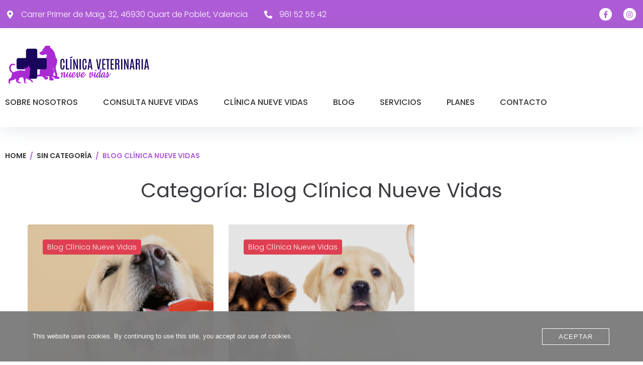

--- FILE ---
content_type: text/html; charset=UTF-8
request_url: http://www.clinicaveterinarianuevevidas.es/category/sin-categoria/blog-clinica-nueve-vidas/
body_size: 19095
content:
<!DOCTYPE html>
<html lang="es">
<head>
<meta charset="UTF-8">
<link rel="profile" href="http://gmpg.org/xfn/11">
<link rel="pingback" href="http://www.clinicaveterinarianuevevidas.es/xmlrpc.php">

<meta name="viewport" content="width=device-width, initial-scale=1" />
<title>Blog Clínica Nueve Vidas &#8211; Clínica Veterinaria Nueve Vidas</title>
<meta name='robots' content='max-image-preview:large' />
<link rel='dns-prefetch' href='//fonts.googleapis.com' />
<link rel="alternate" type="application/rss+xml" title="Clínica Veterinaria Nueve Vidas &raquo; Feed" href="http://www.clinicaveterinarianuevevidas.es/feed/" />
<link rel="alternate" type="application/rss+xml" title="Clínica Veterinaria Nueve Vidas &raquo; Feed de los comentarios" href="http://www.clinicaveterinarianuevevidas.es/comments/feed/" />
<link rel="alternate" type="application/rss+xml" title="Clínica Veterinaria Nueve Vidas &raquo; Categoría Blog Clínica Nueve Vidas del feed" href="http://www.clinicaveterinarianuevevidas.es/category/sin-categoria/blog-clinica-nueve-vidas/feed/" />
<script type="text/javascript">
/* <![CDATA[ */
window._wpemojiSettings = {"baseUrl":"https:\/\/s.w.org\/images\/core\/emoji\/15.0.3\/72x72\/","ext":".png","svgUrl":"https:\/\/s.w.org\/images\/core\/emoji\/15.0.3\/svg\/","svgExt":".svg","source":{"concatemoji":"http:\/\/www.clinicaveterinarianuevevidas.es\/wp-includes\/js\/wp-emoji-release.min.js?ver=6.5.7"}};
/*! This file is auto-generated */
!function(i,n){var o,s,e;function c(e){try{var t={supportTests:e,timestamp:(new Date).valueOf()};sessionStorage.setItem(o,JSON.stringify(t))}catch(e){}}function p(e,t,n){e.clearRect(0,0,e.canvas.width,e.canvas.height),e.fillText(t,0,0);var t=new Uint32Array(e.getImageData(0,0,e.canvas.width,e.canvas.height).data),r=(e.clearRect(0,0,e.canvas.width,e.canvas.height),e.fillText(n,0,0),new Uint32Array(e.getImageData(0,0,e.canvas.width,e.canvas.height).data));return t.every(function(e,t){return e===r[t]})}function u(e,t,n){switch(t){case"flag":return n(e,"\ud83c\udff3\ufe0f\u200d\u26a7\ufe0f","\ud83c\udff3\ufe0f\u200b\u26a7\ufe0f")?!1:!n(e,"\ud83c\uddfa\ud83c\uddf3","\ud83c\uddfa\u200b\ud83c\uddf3")&&!n(e,"\ud83c\udff4\udb40\udc67\udb40\udc62\udb40\udc65\udb40\udc6e\udb40\udc67\udb40\udc7f","\ud83c\udff4\u200b\udb40\udc67\u200b\udb40\udc62\u200b\udb40\udc65\u200b\udb40\udc6e\u200b\udb40\udc67\u200b\udb40\udc7f");case"emoji":return!n(e,"\ud83d\udc26\u200d\u2b1b","\ud83d\udc26\u200b\u2b1b")}return!1}function f(e,t,n){var r="undefined"!=typeof WorkerGlobalScope&&self instanceof WorkerGlobalScope?new OffscreenCanvas(300,150):i.createElement("canvas"),a=r.getContext("2d",{willReadFrequently:!0}),o=(a.textBaseline="top",a.font="600 32px Arial",{});return e.forEach(function(e){o[e]=t(a,e,n)}),o}function t(e){var t=i.createElement("script");t.src=e,t.defer=!0,i.head.appendChild(t)}"undefined"!=typeof Promise&&(o="wpEmojiSettingsSupports",s=["flag","emoji"],n.supports={everything:!0,everythingExceptFlag:!0},e=new Promise(function(e){i.addEventListener("DOMContentLoaded",e,{once:!0})}),new Promise(function(t){var n=function(){try{var e=JSON.parse(sessionStorage.getItem(o));if("object"==typeof e&&"number"==typeof e.timestamp&&(new Date).valueOf()<e.timestamp+604800&&"object"==typeof e.supportTests)return e.supportTests}catch(e){}return null}();if(!n){if("undefined"!=typeof Worker&&"undefined"!=typeof OffscreenCanvas&&"undefined"!=typeof URL&&URL.createObjectURL&&"undefined"!=typeof Blob)try{var e="postMessage("+f.toString()+"("+[JSON.stringify(s),u.toString(),p.toString()].join(",")+"));",r=new Blob([e],{type:"text/javascript"}),a=new Worker(URL.createObjectURL(r),{name:"wpTestEmojiSupports"});return void(a.onmessage=function(e){c(n=e.data),a.terminate(),t(n)})}catch(e){}c(n=f(s,u,p))}t(n)}).then(function(e){for(var t in e)n.supports[t]=e[t],n.supports.everything=n.supports.everything&&n.supports[t],"flag"!==t&&(n.supports.everythingExceptFlag=n.supports.everythingExceptFlag&&n.supports[t]);n.supports.everythingExceptFlag=n.supports.everythingExceptFlag&&!n.supports.flag,n.DOMReady=!1,n.readyCallback=function(){n.DOMReady=!0}}).then(function(){return e}).then(function(){var e;n.supports.everything||(n.readyCallback(),(e=n.source||{}).concatemoji?t(e.concatemoji):e.wpemoji&&e.twemoji&&(t(e.twemoji),t(e.wpemoji)))}))}((window,document),window._wpemojiSettings);
/* ]]> */
</script>
<style id='wp-emoji-styles-inline-css' type='text/css'>

	img.wp-smiley, img.emoji {
		display: inline !important;
		border: none !important;
		box-shadow: none !important;
		height: 1em !important;
		width: 1em !important;
		margin: 0 0.07em !important;
		vertical-align: -0.1em !important;
		background: none !important;
		padding: 0 !important;
	}
</style>
<link rel='stylesheet' id='wp-block-library-css' href='http://www.clinicaveterinarianuevevidas.es/wp-includes/css/dist/block-library/style.min.css?ver=6.5.7' type='text/css' media='all' />
<style id='classic-theme-styles-inline-css' type='text/css'>
/*! This file is auto-generated */
.wp-block-button__link{color:#fff;background-color:#32373c;border-radius:9999px;box-shadow:none;text-decoration:none;padding:calc(.667em + 2px) calc(1.333em + 2px);font-size:1.125em}.wp-block-file__button{background:#32373c;color:#fff;text-decoration:none}
</style>
<style id='global-styles-inline-css' type='text/css'>
body{--wp--preset--color--black: #000000;--wp--preset--color--cyan-bluish-gray: #abb8c3;--wp--preset--color--white: #ffffff;--wp--preset--color--pale-pink: #f78da7;--wp--preset--color--vivid-red: #cf2e2e;--wp--preset--color--luminous-vivid-orange: #ff6900;--wp--preset--color--luminous-vivid-amber: #fcb900;--wp--preset--color--light-green-cyan: #7bdcb5;--wp--preset--color--vivid-green-cyan: #00d084;--wp--preset--color--pale-cyan-blue: #8ed1fc;--wp--preset--color--vivid-cyan-blue: #0693e3;--wp--preset--color--vivid-purple: #9b51e0;--wp--preset--gradient--vivid-cyan-blue-to-vivid-purple: linear-gradient(135deg,rgba(6,147,227,1) 0%,rgb(155,81,224) 100%);--wp--preset--gradient--light-green-cyan-to-vivid-green-cyan: linear-gradient(135deg,rgb(122,220,180) 0%,rgb(0,208,130) 100%);--wp--preset--gradient--luminous-vivid-amber-to-luminous-vivid-orange: linear-gradient(135deg,rgba(252,185,0,1) 0%,rgba(255,105,0,1) 100%);--wp--preset--gradient--luminous-vivid-orange-to-vivid-red: linear-gradient(135deg,rgba(255,105,0,1) 0%,rgb(207,46,46) 100%);--wp--preset--gradient--very-light-gray-to-cyan-bluish-gray: linear-gradient(135deg,rgb(238,238,238) 0%,rgb(169,184,195) 100%);--wp--preset--gradient--cool-to-warm-spectrum: linear-gradient(135deg,rgb(74,234,220) 0%,rgb(151,120,209) 20%,rgb(207,42,186) 40%,rgb(238,44,130) 60%,rgb(251,105,98) 80%,rgb(254,248,76) 100%);--wp--preset--gradient--blush-light-purple: linear-gradient(135deg,rgb(255,206,236) 0%,rgb(152,150,240) 100%);--wp--preset--gradient--blush-bordeaux: linear-gradient(135deg,rgb(254,205,165) 0%,rgb(254,45,45) 50%,rgb(107,0,62) 100%);--wp--preset--gradient--luminous-dusk: linear-gradient(135deg,rgb(255,203,112) 0%,rgb(199,81,192) 50%,rgb(65,88,208) 100%);--wp--preset--gradient--pale-ocean: linear-gradient(135deg,rgb(255,245,203) 0%,rgb(182,227,212) 50%,rgb(51,167,181) 100%);--wp--preset--gradient--electric-grass: linear-gradient(135deg,rgb(202,248,128) 0%,rgb(113,206,126) 100%);--wp--preset--gradient--midnight: linear-gradient(135deg,rgb(2,3,129) 0%,rgb(40,116,252) 100%);--wp--preset--font-size--small: 13px;--wp--preset--font-size--medium: 20px;--wp--preset--font-size--large: 36px;--wp--preset--font-size--x-large: 42px;--wp--preset--spacing--20: 0.44rem;--wp--preset--spacing--30: 0.67rem;--wp--preset--spacing--40: 1rem;--wp--preset--spacing--50: 1.5rem;--wp--preset--spacing--60: 2.25rem;--wp--preset--spacing--70: 3.38rem;--wp--preset--spacing--80: 5.06rem;--wp--preset--shadow--natural: 6px 6px 9px rgba(0, 0, 0, 0.2);--wp--preset--shadow--deep: 12px 12px 50px rgba(0, 0, 0, 0.4);--wp--preset--shadow--sharp: 6px 6px 0px rgba(0, 0, 0, 0.2);--wp--preset--shadow--outlined: 6px 6px 0px -3px rgba(255, 255, 255, 1), 6px 6px rgba(0, 0, 0, 1);--wp--preset--shadow--crisp: 6px 6px 0px rgba(0, 0, 0, 1);}:where(.is-layout-flex){gap: 0.5em;}:where(.is-layout-grid){gap: 0.5em;}body .is-layout-flex{display: flex;}body .is-layout-flex{flex-wrap: wrap;align-items: center;}body .is-layout-flex > *{margin: 0;}body .is-layout-grid{display: grid;}body .is-layout-grid > *{margin: 0;}:where(.wp-block-columns.is-layout-flex){gap: 2em;}:where(.wp-block-columns.is-layout-grid){gap: 2em;}:where(.wp-block-post-template.is-layout-flex){gap: 1.25em;}:where(.wp-block-post-template.is-layout-grid){gap: 1.25em;}.has-black-color{color: var(--wp--preset--color--black) !important;}.has-cyan-bluish-gray-color{color: var(--wp--preset--color--cyan-bluish-gray) !important;}.has-white-color{color: var(--wp--preset--color--white) !important;}.has-pale-pink-color{color: var(--wp--preset--color--pale-pink) !important;}.has-vivid-red-color{color: var(--wp--preset--color--vivid-red) !important;}.has-luminous-vivid-orange-color{color: var(--wp--preset--color--luminous-vivid-orange) !important;}.has-luminous-vivid-amber-color{color: var(--wp--preset--color--luminous-vivid-amber) !important;}.has-light-green-cyan-color{color: var(--wp--preset--color--light-green-cyan) !important;}.has-vivid-green-cyan-color{color: var(--wp--preset--color--vivid-green-cyan) !important;}.has-pale-cyan-blue-color{color: var(--wp--preset--color--pale-cyan-blue) !important;}.has-vivid-cyan-blue-color{color: var(--wp--preset--color--vivid-cyan-blue) !important;}.has-vivid-purple-color{color: var(--wp--preset--color--vivid-purple) !important;}.has-black-background-color{background-color: var(--wp--preset--color--black) !important;}.has-cyan-bluish-gray-background-color{background-color: var(--wp--preset--color--cyan-bluish-gray) !important;}.has-white-background-color{background-color: var(--wp--preset--color--white) !important;}.has-pale-pink-background-color{background-color: var(--wp--preset--color--pale-pink) !important;}.has-vivid-red-background-color{background-color: var(--wp--preset--color--vivid-red) !important;}.has-luminous-vivid-orange-background-color{background-color: var(--wp--preset--color--luminous-vivid-orange) !important;}.has-luminous-vivid-amber-background-color{background-color: var(--wp--preset--color--luminous-vivid-amber) !important;}.has-light-green-cyan-background-color{background-color: var(--wp--preset--color--light-green-cyan) !important;}.has-vivid-green-cyan-background-color{background-color: var(--wp--preset--color--vivid-green-cyan) !important;}.has-pale-cyan-blue-background-color{background-color: var(--wp--preset--color--pale-cyan-blue) !important;}.has-vivid-cyan-blue-background-color{background-color: var(--wp--preset--color--vivid-cyan-blue) !important;}.has-vivid-purple-background-color{background-color: var(--wp--preset--color--vivid-purple) !important;}.has-black-border-color{border-color: var(--wp--preset--color--black) !important;}.has-cyan-bluish-gray-border-color{border-color: var(--wp--preset--color--cyan-bluish-gray) !important;}.has-white-border-color{border-color: var(--wp--preset--color--white) !important;}.has-pale-pink-border-color{border-color: var(--wp--preset--color--pale-pink) !important;}.has-vivid-red-border-color{border-color: var(--wp--preset--color--vivid-red) !important;}.has-luminous-vivid-orange-border-color{border-color: var(--wp--preset--color--luminous-vivid-orange) !important;}.has-luminous-vivid-amber-border-color{border-color: var(--wp--preset--color--luminous-vivid-amber) !important;}.has-light-green-cyan-border-color{border-color: var(--wp--preset--color--light-green-cyan) !important;}.has-vivid-green-cyan-border-color{border-color: var(--wp--preset--color--vivid-green-cyan) !important;}.has-pale-cyan-blue-border-color{border-color: var(--wp--preset--color--pale-cyan-blue) !important;}.has-vivid-cyan-blue-border-color{border-color: var(--wp--preset--color--vivid-cyan-blue) !important;}.has-vivid-purple-border-color{border-color: var(--wp--preset--color--vivid-purple) !important;}.has-vivid-cyan-blue-to-vivid-purple-gradient-background{background: var(--wp--preset--gradient--vivid-cyan-blue-to-vivid-purple) !important;}.has-light-green-cyan-to-vivid-green-cyan-gradient-background{background: var(--wp--preset--gradient--light-green-cyan-to-vivid-green-cyan) !important;}.has-luminous-vivid-amber-to-luminous-vivid-orange-gradient-background{background: var(--wp--preset--gradient--luminous-vivid-amber-to-luminous-vivid-orange) !important;}.has-luminous-vivid-orange-to-vivid-red-gradient-background{background: var(--wp--preset--gradient--luminous-vivid-orange-to-vivid-red) !important;}.has-very-light-gray-to-cyan-bluish-gray-gradient-background{background: var(--wp--preset--gradient--very-light-gray-to-cyan-bluish-gray) !important;}.has-cool-to-warm-spectrum-gradient-background{background: var(--wp--preset--gradient--cool-to-warm-spectrum) !important;}.has-blush-light-purple-gradient-background{background: var(--wp--preset--gradient--blush-light-purple) !important;}.has-blush-bordeaux-gradient-background{background: var(--wp--preset--gradient--blush-bordeaux) !important;}.has-luminous-dusk-gradient-background{background: var(--wp--preset--gradient--luminous-dusk) !important;}.has-pale-ocean-gradient-background{background: var(--wp--preset--gradient--pale-ocean) !important;}.has-electric-grass-gradient-background{background: var(--wp--preset--gradient--electric-grass) !important;}.has-midnight-gradient-background{background: var(--wp--preset--gradient--midnight) !important;}.has-small-font-size{font-size: var(--wp--preset--font-size--small) !important;}.has-medium-font-size{font-size: var(--wp--preset--font-size--medium) !important;}.has-large-font-size{font-size: var(--wp--preset--font-size--large) !important;}.has-x-large-font-size{font-size: var(--wp--preset--font-size--x-large) !important;}
.wp-block-navigation a:where(:not(.wp-element-button)){color: inherit;}
:where(.wp-block-post-template.is-layout-flex){gap: 1.25em;}:where(.wp-block-post-template.is-layout-grid){gap: 1.25em;}
:where(.wp-block-columns.is-layout-flex){gap: 2em;}:where(.wp-block-columns.is-layout-grid){gap: 2em;}
.wp-block-pullquote{font-size: 1.5em;line-height: 1.6;}
</style>
<link rel='stylesheet' id='contact-form-7-css' href='http://www.clinicaveterinarianuevevidas.es/wp-content/plugins/contact-form-7/includes/css/styles.css?ver=5.9.6' type='text/css' media='all' />
<link rel='stylesheet' id='oc_cb_css_fr-css' href='http://www.clinicaveterinarianuevevidas.es/wp-content/plugins/onecom-themes-plugins/assets/min-css/cookie-banner-frontend.min.css?ver=4.7.5' type='text/css' media='all' />
<link rel='stylesheet' id='font-awesome-css' href='http://www.clinicaveterinarianuevevidas.es/wp-content/plugins/elementor/assets/lib/font-awesome/css/font-awesome.min.css?ver=4.7.0' type='text/css' media='all' />
<link rel='stylesheet' id='kava-parent-theme-style-css' href='http://www.clinicaveterinarianuevevidas.es/wp-content/themes/kava/style.css?ver=2.1.4' type='text/css' media='all' />
<link rel='stylesheet' id='kava-theme-style-css' href='http://www.clinicaveterinarianuevevidas.es/wp-content/themes/petcenter/style.css?ver=2.1.4' type='text/css' media='all' />
<style id='kava-theme-style-inline-css' type='text/css'>
/* #Typography */body {font-style: normal;font-weight: 300;font-size: 14px;line-height: 1.6;font-family: Poppins, sans-serif;letter-spacing: 0px;text-align: left;color: #3b3d42;}h1,.h1-style {font-style: normal;font-weight: 400;font-size: 34px;line-height: 1.4;font-family: Poppins, sans-serif;letter-spacing: 0px;text-align: inherit;color: #3b3d42;}h2,.h2-style {font-style: normal;font-weight: 400;font-size: 24px;line-height: 1.4;font-family: Poppins, sans-serif;letter-spacing: 0px;text-align: inherit;color: #3b3d42;}h3,.h3-style {font-style: normal;font-weight: 400;font-size: 21px;line-height: 1.4;font-family: Poppins, sans-serif;letter-spacing: 0px;text-align: inherit;color: #3b3d42;}h4,.h4-style {font-style: normal;font-weight: 400;font-size: 20px;line-height: 1.5;font-family: Poppins, sans-serif;letter-spacing: 0px;text-align: inherit;color: #3b3d42;}h5,.h5-style {font-style: normal;font-weight: 300;font-size: 18px;line-height: 1.5;font-family: Poppins, sans-serif;letter-spacing: 0px;text-align: inherit;color: #3b3d42;}h6,.h6-style {font-style: normal;font-weight: 500;font-size: 14px;line-height: 1.5;font-family: Poppins, sans-serif;letter-spacing: 0px;text-align: inherit;color: #3b3d42;}@media (min-width: 1200px) {h1,.h1-style { font-size: 56px; }h2,.h2-style { font-size: 40px; }h3,.h3-style { font-size: 28px; }}a,h1 a:hover,h2 a:hover,h3 a:hover,h4 a:hover,h5 a:hover,h6 a:hover { color: #df3f52; }a:hover { color: #3b3d42; }blockquote {color: #df3f52;}/* #Header */.site-header__wrap {background-color: #ffffff;background-repeat: repeat-x;background-position: center top;background-attachment: fixed;;}/* ##Top Panel */.top-panel {color: #a1a2a4;background-color: #ffffff;}/* #Main Menu */.main-navigation {font-style: normal;font-weight: 400;font-size: 14px;line-height: 1.4;font-family: Roboto, sans-serif;letter-spacing: 0px;}.main-navigation a,.menu-item-has-children:before {color: #a1a2a4;}.main-navigation a:hover,.main-navigation .current_page_item>a,.main-navigation .current-menu-item>a,.main-navigation .current_page_ancestor>a,.main-navigation .current-menu-ancestor>a {color: #3b3d42;}/* #Mobile Menu */.mobile-menu-toggle-button {color: #ffffff;background-color: #df3f52;}/* #Social */.social-list a {color: #a1a2a4;}.social-list a:hover {color: #df3f52;}/* #Breadcrumbs */.breadcrumbs_item {font-style: normal;font-weight: 400;font-size: 11px;line-height: 1.5;font-family: Roboto, sans-serif;letter-spacing: 0px;}.breadcrumbs_item_sep,.breadcrumbs_item_link {color: #a1a2a4;}.breadcrumbs_item_link:hover {color: #df3f52;}/* #Post navigation */.post-navigation-container i {color: #a1a2a4;}.post-navigation-container .nav-links a:hover .post-title,.post-navigation-container .nav-links a:hover .nav-text {color: #df3f52;}.post-navigation-container .nav-links a:hover i {color: #3b3d42;}/* #Pagination */.posts-list-navigation .pagination .page-numbers,.page-links > span,.page-links > a {color: #a1a2a4;}.posts-list-navigation .pagination a.page-numbers:hover,.posts-list-navigation .pagination .page-numbers.current,.page-links > a:hover,.page-links > span {color: #3b3d42;}.posts-list-navigation .pagination .next,.posts-list-navigation .pagination .prev {color: #df3f52;}.posts-list-navigation .pagination .next:hover,.posts-list-navigation .pagination .prev:hover {color: #3b3d42;}/* #Button Appearance Styles (regular scheme) */.btn,button,input[type='button'],input[type='reset'],input[type='submit'] {font-style: normal;font-weight: 900;font-size: 11px;line-height: 1;font-family: Roboto, sans-serif;letter-spacing: 1px;color: #ffffff;background-color: #df3f52;}.btn:hover,button:hover,input[type='button']:hover,input[type='reset']:hover,input[type='submit']:hover,input[type='reset']:hover {color: #ffffff;background-color: rgb(255,101,120);}.btn.invert-button {color: #ffffff;}.btn.invert-button:hover {color: #ffffff;border-color: #df3f52;background-color: #df3f52;}/* #Totop Button */#toTop {padding: 10px 15px;border-radius: 50px;background-color: #34c1e7;color: #ffffff;}#toTop:hover {background-color: #df3f52;color: #ffffff;}input,optgroup,select,textarea {font-size: 14px;}/* #Comment, Contact, Password Forms */.comment-form .submit,.wpcf7-submit,.post-password-form label + input {font-style: normal;font-weight: 900;font-size: 11px;line-height: 1;font-family: Roboto, sans-serif;letter-spacing: 1px;color: #ffffff;background-color: #df3f52;}.comment-form .submit:hover,.wpcf7-submit:hover,.post-password-form label + input:hover {color: #ffffff;background-color: rgb(255,101,120);}.comment-reply-title {font-style: normal;font-weight: 400;font-size: 20px;line-height: 1.5;font-family: Poppins, sans-serif;letter-spacing: 0px;color: #3b3d42;}/* Cookies consent */.comment-form-cookies-consent input[type='checkbox']:checked ~ label[for=wp-comment-cookies-consent]:before {color: #ffffff;border-color: #df3f52;background-color: #df3f52;}/* #Comment Reply Link */#cancel-comment-reply-link {color: #df3f52;}#cancel-comment-reply-link:hover {color: #3b3d42;}/* #Comment item */.comment-body .fn {font-style: normal;font-weight: 500;font-size: 14px;line-height: 1.5;font-family: Poppins, sans-serif;letter-spacing: 0px;color: #3b3d42;}.comment-date__time {color: #a1a2a4;}.comment-reply-link {font-style: normal;font-weight: 900;font-size: 11px;line-height: 1;font-family: Roboto, sans-serif;letter-spacing: 1px;}/* #Input Placeholders */::-webkit-input-placeholder { color: #a1a2a4; }::-moz-placeholder{ color: #a1a2a4; }:-moz-placeholder{ color: #a1a2a4; }:-ms-input-placeholder{ color: #a1a2a4; }/* #Entry Meta */.posted-on,.cat-links,.byline,.tags-links {color: #a1a2a4;}.comments-button {color: #a1a2a4;}.comments-button:hover {color: #ffffff;background-color: #df3f52;}.btn-style .post-categories a {color: #ffffff;background-color: #df3f52;}.btn-style .post-categories a:hover {color: #ffffff;background-color: rgb(255,101,120);}.sticky-label {color: #ffffff;background-color: #df3f52;}/* Posts List Item Invert */.invert-hover.has-post-thumbnail:hover,.invert-hover.has-post-thumbnail:hover .posted-on,.invert-hover.has-post-thumbnail:hover .cat-links,.invert-hover.has-post-thumbnail:hover .byline,.invert-hover.has-post-thumbnail:hover .tags-links,.invert-hover.has-post-thumbnail:hover .entry-meta,.invert-hover.has-post-thumbnail:hover a,.invert-hover.has-post-thumbnail:hover .btn-icon,.invert-item.has-post-thumbnail,.invert-item.has-post-thumbnail .posted-on,.invert-item.has-post-thumbnail .cat-links,.invert-item.has-post-thumbnail .byline,.invert-item.has-post-thumbnail .tags-links,.invert-item.has-post-thumbnail .entry-meta,.invert-item.has-post-thumbnail a,.invert-item.has-post-thumbnail .btn:hover,.invert-item.has-post-thumbnail .btn-style .post-categories a:hover,.invert,.invert .entry-title,.invert a,.invert .byline,.invert .posted-on,.invert .cat-links,.invert .tags-links {color: #ffffff;}.invert-hover.has-post-thumbnail:hover a:hover,.invert-hover.has-post-thumbnail:hover .btn-icon:hover,.invert-item.has-post-thumbnail a:hover,.invert a:hover {color: #df3f52;}.invert-hover.has-post-thumbnail .btn,.invert-item.has-post-thumbnail .comments-button,.posts-list--default.list-style-v10 .invert.default-item .comments-button{color: #ffffff;background-color: #df3f52;}.invert-hover.has-post-thumbnail .btn:hover,.invert-item.has-post-thumbnail .comments-button:hover,.posts-list--default.list-style-v10 .invert.default-item .comments-button:hover {color: #df3f52;background-color: #ffffff;}/* Default Posts List */.list-style-v8 .comments-link {color: #a1a2a4;}.list-style-v8 .comments-link:hover {color: #3b3d42;}/* Creative Posts List */.creative-item .entry-title a:hover {color: #df3f52;}.list-style-default .creative-item a,.creative-item .btn-icon {color: #a1a2a4;}.list-style-default .creative-item a:hover,.creative-item .btn-icon:hover {color: #df3f52;}.list-style-default .creative-item .btn,.list-style-default .creative-item .btn:hover,.list-style-default .creative-item .comments-button:hover {color: #ffffff;}.creative-item__title-first-letter {font-style: normal;font-weight: 400;font-family: Poppins, sans-serif;color: #3b3d42;}.posts-list--creative.list-style-v10 .creative-item:before {background-color: #df3f52;box-shadow: 0px 0px 0px 8px rgba(223,63,82,0.25);}.posts-list--creative.list-style-v10 .creative-item__post-date {font-style: normal;font-weight: 400;font-size: 20px;line-height: 1.5;font-family: Poppins, sans-serif;letter-spacing: 0px;color: #df3f52;}.posts-list--creative.list-style-v10 .creative-item__post-date a {color: #df3f52;}.posts-list--creative.list-style-v10 .creative-item__post-date a:hover {color: #3b3d42;}/* Creative Posts List style-v2 */.list-style-v2 .creative-item .entry-title,.list-style-v9 .creative-item .entry-title {font-style: normal;font-weight: 400;font-size: 20px;line-height: 1.5;font-family: Poppins, sans-serif;letter-spacing: 0px;}/* Image Post Format */.post_format-post-format-image .post-thumbnail__link:before {color: #ffffff;background-color: #df3f52;}/* Gallery Post Format */.post_format-post-format-gallery .swiper-button-prev,.post_format-post-format-gallery .swiper-button-next {color: #a1a2a4;}.post_format-post-format-gallery .swiper-button-prev:hover,.post_format-post-format-gallery .swiper-button-next:hover {color: #3b3d42;}/* Link Post Format */.post_format-post-format-quote .post-format-quote {color: #ffffff;background-color: #df3f52;}.post_format-post-format-quote .post-format-quote:before {color: #df3f52;background-color: #ffffff;}/* Post Author */.post-author__title a {color: #df3f52;}.post-author__title a:hover {color: #3b3d42;}.invert .post-author__title a {color: #ffffff;}.invert .post-author__title a:hover {color: #df3f52;}/* Single Post */.single-post blockquote {border-color: #df3f52;}.single-post:not(.post-template-single-layout-4):not(.post-template-single-layout-7) .tags-links a:hover {color: #ffffff;border-color: #df3f52;background-color: #df3f52;}.single-header-3 .post-author .byline,.single-header-4 .post-author .byline,.single-header-5 .post-author .byline {font-style: normal;font-weight: 400;font-size: 20px;line-height: 1.5;font-family: Poppins, sans-serif;letter-spacing: 0px;}.single-header-8,.single-header-10 .entry-header {background-color: #df3f52;}.single-header-8.invert a:hover,.single-header-10.invert a:hover {color: rgba(255,255,255,0.5);}.single-header-3 a.comments-button,.single-header-10 a.comments-button {border: 1px solid #ffffff;}.single-header-3 a.comments-button:hover,.single-header-10 a.comments-button:hover {color: #df3f52;background-color: #ffffff;}/* Page preloader */.page-preloader {border-top-color: #df3f52;border-right-color: #df3f52;}/* Logo */.site-logo__link,.site-logo__link:hover {color: #df3f52;}/* Page title */.page-title {font-style: normal;font-weight: 400;font-size: 24px;line-height: 1.4;font-family: Poppins, sans-serif;letter-spacing: 0px;color: #3b3d42;}@media (min-width: 1200px) {.page-title { font-size: 40px; }}/* Grid Posts List */.posts-list.list-style-v3 .comments-link {border-color: #df3f52;}.posts-list.list-style-v4 .comments-link {color: #a1a2a4;}.posts-list.list-style-v4 .posts-list__item.grid-item .grid-item-wrap .comments-link:hover {color: #ffffff;background-color: #df3f52;}/* Posts List Grid Item Invert */.grid-item-wrap.invert,.grid-item-wrap.invert .posted-on,.grid-item-wrap.invert .cat-links,.grid-item-wrap.invert .byline,.grid-item-wrap.invert .tags-links,.grid-item-wrap.invert .entry-meta,.grid-item-wrap.invert a,.grid-item-wrap.invert .btn-icon,.grid-item-wrap.invert .comments-button {color: #ffffff;}/* Posts List Grid-5 Item Invert */.list-style-v5 .grid-item-wrap.invert .posted-on,.list-style-v5 .grid-item-wrap.invert .cat-links,.list-style-v5 .grid-item-wrap.invert .byline,.list-style-v5 .grid-item-wrap.invert .tags-links,.list-style-v5 .grid-item-wrap.invert .posted-on a,.list-style-v5 .grid-item-wrap.invert .cat-links a,.list-style-v5 .grid-item-wrap.invert .tags-links a,.list-style-v5 .grid-item-wrap.invert .byline a,.list-style-v5 .grid-item-wrap.invert .comments-link,.list-style-v5 .grid-item-wrap.invert .entry-title a:hover {color: #df3f52;}.list-style-v5 .grid-item-wrap.invert .posted-on a:hover,.list-style-v5 .grid-item-wrap.invert .cat-links a:hover,.list-style-v5 .grid-item-wrap.invert .tags-links a:hover,.list-style-v5 .grid-item-wrap.invert .byline a:hover,.list-style-v5 .grid-item-wrap.invert .comments-link:hover {color: #ffffff;}/* Posts List Grid-6 Item Invert */.posts-list.list-style-v6 .posts-list__item.grid-item .grid-item-wrap .cat-links a,.posts-list.list-style-v7 .posts-list__item.grid-item .grid-item-wrap .cat-links a {color: #ffffff;background-color: #df3f52;}.posts-list.list-style-v6 .posts-list__item.grid-item .grid-item-wrap .cat-links a:hover,.posts-list.list-style-v7 .posts-list__item.grid-item .grid-item-wrap .cat-links a:hover {color: #ffffff;background-color: rgb(255,101,120);}.posts-list.list-style-v9 .posts-list__item.grid-item .grid-item-wrap .entry-header .entry-title {font-weight : 300;}/* Grid 7 */.list-style-v7 .grid-item-wrap.invert .posted-on a:hover,.list-style-v7 .grid-item-wrap.invert .cat-links a:hover,.list-style-v7 .grid-item-wrap.invert .tags-links a:hover,.list-style-v7 .grid-item-wrap.invert .byline a:hover,.list-style-v7 .grid-item-wrap.invert .comments-link:hover,.list-style-v7 .grid-item-wrap.invert .entry-title a:hover,.list-style-v6 .grid-item-wrap.invert .posted-on a:hover,.list-style-v6 .grid-item-wrap.invert .cat-links a:hover,.list-style-v6 .grid-item-wrap.invert .tags-links a:hover,.list-style-v6 .grid-item-wrap.invert .byline a:hover,.list-style-v6 .grid-item-wrap.invert .comments-link:hover,.list-style-v6 .grid-item-wrap.invert .entry-title a:hover {color: #df3f52;}.list-style-v7 .grid-item-wrap.invert .posted-on,.list-style-v7 .grid-item-wrap.invert .cat-links,.list-style-v7 .grid-item-wrap.invert .byline,.list-style-v7 .grid-item-wrap.invert .tags-links,.list-style-v7 .grid-item-wrap.invert .posted-on a,.list-style-v7 .grid-item-wrap.invert .cat-links a,.list-style-v7 .grid-item-wrap.invert .tags-links a,.list-style-v7 .grid-item-wrap.invert .byline a,.list-style-v7 .grid-item-wrap.invert .comments-link,.list-style-v7 .grid-item-wrap.invert .entry-title a,.list-style-v7 .grid-item-wrap.invert .entry-content p,.list-style-v6 .grid-item-wrap.invert .posted-on,.list-style-v6 .grid-item-wrap.invert .cat-links,.list-style-v6 .grid-item-wrap.invert .byline,.list-style-v6 .grid-item-wrap.invert .tags-links,.list-style-v6 .grid-item-wrap.invert .posted-on a,.list-style-v6 .grid-item-wrap.invert .cat-links a,.list-style-v6 .grid-item-wrap.invert .tags-links a,.list-style-v6 .grid-item-wrap.invert .byline a,.list-style-v6 .grid-item-wrap.invert .comments-link,.list-style-v6 .grid-item-wrap.invert .entry-title a,.list-style-v6 .grid-item-wrap.invert .entry-content p {color: #ffffff;}.posts-list.list-style-v7 .grid-item .grid-item-wrap .entry-footer .comments-link:hover,.posts-list.list-style-v6 .grid-item .grid-item-wrap .entry-footer .comments-link:hover,.posts-list.list-style-v6 .posts-list__item.grid-item .grid-item-wrap .btn:hover,.posts-list.list-style-v7 .posts-list__item.grid-item .grid-item-wrap .btn:hover {color: #df3f52;border-color: #df3f52;}.posts-list.list-style-v10 .grid-item-inner .space-between-content .comments-link {color: #a1a2a4;}.posts-list.list-style-v10 .grid-item-inner .space-between-content .comments-link:hover {color: #df3f52;}.posts-list.list-style-v10 .posts-list__item.justify-item .justify-item-inner .entry-title a {color: #3b3d42;}.posts-list.posts-list--vertical-justify.list-style-v10 .posts-list__item.justify-item .justify-item-inner .entry-title a:hover{color: #ffffff;background-color: #df3f52;}.posts-list.list-style-v5 .posts-list__item.justify-item .justify-item-inner.invert .cat-links a:hover,.posts-list.list-style-v8 .posts-list__item.justify-item .justify-item-inner.invert .cat-links a:hover {color: #ffffff;background-color: rgb(255,101,120);}.posts-list.list-style-v5 .posts-list__item.justify-item .justify-item-inner.invert .cat-links a,.posts-list.list-style-v8 .posts-list__item.justify-item .justify-item-inner.invert .cat-links a{color: #ffffff;background-color: #df3f52;}.list-style-v8 .justify-item-inner.invert .posted-on,.list-style-v8 .justify-item-inner.invert .cat-links,.list-style-v8 .justify-item-inner.invert .byline,.list-style-v8 .justify-item-inner.invert .tags-links,.list-style-v8 .justify-item-inner.invert .posted-on a,.list-style-v8 .justify-item-inner.invert .cat-links a,.list-style-v8 .justify-item-inner.invert .tags-links a,.list-style-v8 .justify-item-inner.invert .byline a,.list-style-v8 .justify-item-inner.invert .comments-link,.list-style-v8 .justify-item-inner.invert .entry-title a,.list-style-v8 .justify-item-inner.invert .entry-content p,.list-style-v5 .justify-item-inner.invert .posted-on,.list-style-v5 .justify-item-inner.invert .cat-links,.list-style-v5 .justify-item-inner.invert .byline,.list-style-v5 .justify-item-inner.invert .tags-links,.list-style-v5 .justify-item-inner.invert .posted-on a,.list-style-v5 .justify-item-inner.invert .cat-links a,.list-style-v5 .justify-item-inner.invert .tags-links a,.list-style-v5 .justify-item-inner.invert .byline a,.list-style-v5 .justify-item-inner.invert .comments-link,.list-style-v5 .justify-item-inner.invert .entry-title a,.list-style-v5 .justify-item-inner.invert .entry-content p,.list-style-v4 .justify-item-inner.invert .posted-on:hover,.list-style-v4 .justify-item-inner.invert .cat-links,.list-style-v4 .justify-item-inner.invert .byline,.list-style-v4 .justify-item-inner.invert .tags-links,.list-style-v4 .justify-item-inner.invert .posted-on a,.list-style-v4 .justify-item-inner.invert .cat-links a,.list-style-v4 .justify-item-inner.invert .tags-links a,.list-style-v4 .justify-item-inner.invert .byline a,.list-style-v4 .justify-item-inner.invert .comments-link,.list-style-v4 .justify-item-inner.invert .entry-title a,.list-style-v4 .justify-item-inner.invert .entry-content p {color: #ffffff;}.list-style-v8 .justify-item-inner.invert .posted-on a:hover,.list-style-v8 .justify-item-inner.invert .cat-links a:hover,.list-style-v8 .justify-item-inner.invert .tags-links a:hover,.list-style-v8 .justify-item-inner.invert .byline a:hover,.list-style-v8 .justify-item-inner.invert .comments-link:hover,.list-style-v8 .justify-item-inner.invert .entry-title a:hover,.list-style-v5 .justify-item-inner.invert .posted-on a:hover,.list-style-v5 .justify-item-inner.invert .cat-links a:hover,.list-style-v5 .justify-item-inner.invert .tags-links a:hover,.list-style-v5 .justify-item-inner.invert .byline a:hover,.list-style-v5 .justify-item-inner.invert .entry-title a:hover,.list-style-v4 .justify-item-inner.invert .posted-on a,.list-style-v4 .justify-item-inner.invert .cat-links a:hover,.list-style-v4 .justify-item-inner.invert .tags-links a:hover,.list-style-v4 .justify-item-inner.invert .byline a:hover,.list-style-v4 .justify-item-inner.invert .comments-link:hover,.list-style-v4 .justify-item-inner.invert .entry-title a:hover{color: #df3f52;}.posts-list.list-style-v5 .justify-item .justify-item-wrap .entry-footer .comments-link:hover {border-color: #df3f52;}.list-style-v4 .justify-item-inner.invert .btn:hover,.list-style-v6 .justify-item-wrap.invert .btn:hover,.list-style-v8 .justify-item-inner.invert .btn:hover {color: #ffffff;}.posts-list.posts-list--vertical-justify.list-style-v5 .posts-list__item.justify-item .justify-item-wrap .entry-footer .comments-link:hover,.posts-list.posts-list--vertical-justify.list-style-v5 .posts-list__item.justify-item .justify-item-wrap .entry-footer .btn:hover {color: #df3f52;border-color: #df3f52;}/* masonry Posts List */.posts-list.list-style-v3 .comments-link {border-color: #df3f52;}.posts-list.list-style-v4 .comments-link {color: #a1a2a4;}.posts-list.list-style-v4 .posts-list__item.masonry-item .masonry-item-wrap .comments-link:hover {color: #ffffff;background-color: #df3f52;}/* Posts List masonry Item Invert */.masonry-item-wrap.invert,.masonry-item-wrap.invert .posted-on,.masonry-item-wrap.invert .cat-links,.masonry-item-wrap.invert .byline,.masonry-item-wrap.invert .tags-links,.masonry-item-wrap.invert .entry-meta,.masonry-item-wrap.invert a,.masonry-item-wrap.invert .btn-icon,.masonry-item-wrap.invert .comments-button {color: #ffffff;}/* Posts List masonry-5 Item Invert */.list-style-v5 .masonry-item-wrap.invert .posted-on,.list-style-v5 .masonry-item-wrap.invert .cat-links,.list-style-v5 .masonry-item-wrap.invert .byline,.list-style-v5 .masonry-item-wrap.invert .tags-links,.list-style-v5 .masonry-item-wrap.invert .posted-on a,.list-style-v5 .masonry-item-wrap.invert .cat-links a,.list-style-v5 .masonry-item-wrap.invert .tags-links a,.list-style-v5 .masonry-item-wrap.invert .byline a,.list-style-v5 .masonry-item-wrap.invert .comments-link,.list-style-v5 .masonry-item-wrap.invert .entry-title a:hover {color: #df3f52;}.list-style-v5 .masonry-item-wrap.invert .posted-on a:hover,.list-style-v5 .masonry-item-wrap.invert .cat-links a:hover,.list-style-v5 .masonry-item-wrap.invert .tags-links a:hover,.list-style-v5 .masonry-item-wrap.invert .byline a:hover,.list-style-v5 .masonry-item-wrap.invert .comments-link:hover {color: #ffffff;}.posts-list.list-style-v10 .masonry-item-inner .space-between-content .comments-link {color: #a1a2a4;}.posts-list.list-style-v10 .masonry-item-inner .space-between-content .comments-link:hover {color: #df3f52;}.widget_recent_entries a,.widget_recent_comments a {font-style: normal;font-weight: 500;font-size: 14px;line-height: 1.5;font-family: Poppins, sans-serif;letter-spacing: 0px;color: #3b3d42;}.widget_recent_entries a:hover,.widget_recent_comments a:hover {color: #df3f52;}.widget_recent_entries .post-date,.widget_recent_comments .recentcomments {color: #a1a2a4;}.widget_recent_comments .comment-author-link a {color: #a1a2a4;}.widget_recent_comments .comment-author-link a:hover {color: #df3f52;}.widget_calendar th,.widget_calendar caption {color: #df3f52;}.widget_calendar tbody td a {color: #3b3d42;}.widget_calendar tbody td a:hover {color: #ffffff;background-color: #df3f52;}.widget_calendar tfoot td a {color: #a1a2a4;}.widget_calendar tfoot td a:hover {color: #3b3d42;}/* Preloader */.jet-smart-listing-wrap.jet-processing + div.jet-smart-listing-loading,div.wpcf7 .ajax-loader {border-top-color: #df3f52;border-right-color: #df3f52;}/*--------------------------------------------------------------## Ecwid Plugin Styles--------------------------------------------------------------*//* Product Title, Product Price amount */html#ecwid_html body#ecwid_body .ec-size .ec-wrapper .ec-store .grid-product__title-inner,html#ecwid_html body#ecwid_body .ec-size .ec-wrapper .ec-store .grid__products .grid-product__image ~ .grid-product__price .grid-product__price-amount,html#ecwid_html body#ecwid_body .ec-size .ec-wrapper .ec-store .grid__products .grid-product__image ~ .grid-product__title .grid-product__price-amount,html#ecwid_html body#ecwid_body .ec-size .ec-store .grid__products--medium-items.grid__products--layout-center .grid-product__price-compare,html#ecwid_html body#ecwid_body .ec-size .ec-store .grid__products--medium-items .grid-product__details,html#ecwid_html body#ecwid_body .ec-size .ec-store .grid__products--medium-items .grid-product__sku,html#ecwid_html body#ecwid_body .ec-size .ec-store .grid__products--medium-items .grid-product__sku-hover,html#ecwid_html body#ecwid_body .ec-size .ec-store .grid__products--medium-items .grid-product__tax,html#ecwid_html body#ecwid_body .ec-size .ec-wrapper .ec-store .form__msg,html#ecwid_html body#ecwid_body .ec-size.ec-size--l .ec-wrapper .ec-store h1,html#ecwid_html body#ecwid_body.page .ec-size .ec-wrapper .ec-store .product-details__product-title,html#ecwid_html body#ecwid_body.page .ec-size .ec-wrapper .ec-store .product-details__product-price,html#ecwid_html body#ecwid_body .ec-size .ec-wrapper .ec-store .product-details-module__title,html#ecwid_html body#ecwid_body .ec-size .ec-wrapper .ec-store .ec-cart-summary__row--total .ec-cart-summary__title,html#ecwid_html body#ecwid_body .ec-size .ec-wrapper .ec-store .ec-cart-summary__row--total .ec-cart-summary__price,html#ecwid_html body#ecwid_body .ec-size .ec-wrapper .ec-store .grid__categories * {font-style: normal;font-weight: 500;line-height: 1.5;font-family: Poppins, sans-serif;letter-spacing: 0px;}html#ecwid_html body#ecwid_body .ecwid .ec-size .ec-wrapper .ec-store .product-details__product-description {font-style: normal;font-weight: 300;font-size: 14px;line-height: 1.6;font-family: Poppins, sans-serif;letter-spacing: 0px;text-align: left;color: #3b3d42;}html#ecwid_html body#ecwid_body .ec-size .ec-wrapper .ec-store .grid-product__title-inner,html#ecwid_html body#ecwid_body .ec-size .ec-wrapper .ec-store .grid__products .grid-product__image ~ .grid-product__price .grid-product__price-amount,html#ecwid_html body#ecwid_body .ec-size .ec-wrapper .ec-store .grid__products .grid-product__image ~ .grid-product__title .grid-product__price-amount,html#ecwid_html body#ecwid_body .ec-size .ec-store .grid__products--medium-items.grid__products--layout-center .grid-product__price-compare,html#ecwid_html body#ecwid_body .ec-size .ec-store .grid__products--medium-items .grid-product__details,html#ecwid_html body#ecwid_body .ec-size .ec-store .grid__products--medium-items .grid-product__sku,html#ecwid_html body#ecwid_body .ec-size .ec-store .grid__products--medium-items .grid-product__sku-hover,html#ecwid_html body#ecwid_body .ec-size .ec-store .grid__products--medium-items .grid-product__tax,html#ecwid_html body#ecwid_body .ec-size .ec-wrapper .ec-store .product-details-module__title,html#ecwid_html body#ecwid_body.page .ec-size .ec-wrapper .ec-store .product-details__product-price,html#ecwid_html body#ecwid_body.page .ec-size .ec-wrapper .ec-store .product-details__product-title,html#ecwid_html body#ecwid_body .ec-size .ec-wrapper .ec-store .form-control__text,html#ecwid_html body#ecwid_body .ec-size .ec-wrapper .ec-store .form-control__textarea,html#ecwid_html body#ecwid_body .ec-size .ec-wrapper .ec-store .ec-link,html#ecwid_html body#ecwid_body .ec-size .ec-wrapper .ec-store .ec-link:visited,html#ecwid_html body#ecwid_body .ec-size .ec-wrapper .ec-store input[type="radio"].form-control__radio:checked+.form-control__radio-view::after {color: #df3f52;}html#ecwid_html body#ecwid_body .ec-size .ec-wrapper .ec-store .ec-link:hover {color: #3b3d42;}/* Product Title, Price small state */html#ecwid_html body#ecwid_body .ec-size .ec-wrapper .ec-store .grid__products--small-items .grid-product__title-inner,html#ecwid_html body#ecwid_body .ec-size .ec-wrapper .ec-store .grid__products--small-items .grid-product__price-hover .grid-product__price-amount,html#ecwid_html body#ecwid_body .ec-size .ec-wrapper .ec-store .grid__products--small-items .grid-product__image ~ .grid-product__price .grid-product__price-amount,html#ecwid_html body#ecwid_body .ec-size .ec-wrapper .ec-store .grid__products--small-items .grid-product__image ~ .grid-product__title .grid-product__price-amount,html#ecwid_html body#ecwid_body .ec-size .ec-wrapper .ec-store .grid__products--small-items.grid__products--layout-center .grid-product__price-compare,html#ecwid_html body#ecwid_body .ec-size .ec-wrapper .ec-store .grid__products--small-items .grid-product__details,html#ecwid_html body#ecwid_body .ec-size .ec-wrapper .ec-store .grid__products--small-items .grid-product__sku,html#ecwid_html body#ecwid_body .ec-size .ec-wrapper .ec-store .grid__products--small-items .grid-product__sku-hover,html#ecwid_html body#ecwid_body .ec-size .ec-wrapper .ec-store .grid__products--small-items .grid-product__tax {font-size: 12px;}/* Product Title, Price medium state */html#ecwid_html body#ecwid_body .ec-size .ec-wrapper .ec-store .grid__products--medium-items .grid-product__title-inner,html#ecwid_html body#ecwid_body .ec-size .ec-wrapper .ec-store .grid__products--medium-items .grid-product__price-hover .grid-product__price-amount,html#ecwid_html body#ecwid_body .ec-size .ec-wrapper .ec-store .grid__products--medium-items .grid-product__image ~ .grid-product__price .grid-product__price-amount,html#ecwid_html body#ecwid_body .ec-size .ec-wrapper .ec-store .grid__products--medium-items .grid-product__image ~ .grid-product__title .grid-product__price-amount,html#ecwid_html body#ecwid_body .ec-size .ec-wrapper .ec-store .grid__products--medium-items.grid__products--layout-center .grid-product__price-compare,html#ecwid_html body#ecwid_body .ec-size .ec-wrapper .ec-store .grid__products--medium-items .grid-product__details,html#ecwid_html body#ecwid_body .ec-size .ec-wrapper .ec-store .grid__products--medium-items .grid-product__sku,html#ecwid_html body#ecwid_body .ec-size .ec-wrapper .ec-store .grid__products--medium-items .grid-product__sku-hover,html#ecwid_html body#ecwid_body .ec-size .ec-wrapper .ec-store .grid__products--medium-items .grid-product__tax {font-size: 14px;}/* Product Title, Price large state */html#ecwid_html body#ecwid_body .ec-size .ec-wrapper .ec-store .grid__products--large-items .grid-product__title-inner,html#ecwid_html body#ecwid_body .ec-size .ec-wrapper .ec-store .grid__products--large-items .grid-product__price-hover .grid-product__price-amount,html#ecwid_html body#ecwid_body .ec-size .ec-wrapper .ec-store .grid__products--large-items .grid-product__image ~ .grid-product__price .grid-product__price-amount,html#ecwid_html body#ecwid_body .ec-size .ec-wrapper .ec-store .grid__products--large-items .grid-product__image ~ .grid-product__title .grid-product__price-amount,html#ecwid_html body#ecwid_body .ec-size .ec-wrapper .ec-store .grid__products--large-items.grid__products--layout-center .grid-product__price-compare,html#ecwid_html body#ecwid_body .ec-size .ec-wrapper .ec-store .grid__products--large-items .grid-product__details,html#ecwid_html body#ecwid_body .ec-size .ec-wrapper .ec-store .grid__products--large-items .grid-product__sku,html#ecwid_html body#ecwid_body .ec-size .ec-wrapper .ec-store .grid__products--large-items .grid-product__sku-hover,html#ecwid_html body#ecwid_body .ec-size .ec-wrapper .ec-store .grid__products--large-items .grid-product__tax {font-size: 17px;}/* Product Add To Cart button */html#ecwid_html body#ecwid_body .ec-size .ec-wrapper .ec-store button {font-style: normal;font-weight: 900;line-height: 1;font-family: Roboto, sans-serif;letter-spacing: 1px;}/* Product Add To Cart button normal state */html#ecwid_html body#ecwid_body .ec-size .ec-wrapper .ec-store .form-control--secondary .form-control__button,html#ecwid_html body#ecwid_body .ec-size .ec-wrapper .ec-store .form-control--primary .form-control__button {border-color: #df3f52;background-color: transparent;color: #df3f52;}/* Product Add To Cart button hover state, Product Category active state */html#ecwid_html body#ecwid_body .ec-size .ec-wrapper .ec-store .form-control--secondary .form-control__button:hover,html#ecwid_html body#ecwid_body .ec-size .ec-wrapper .ec-store .form-control--primary .form-control__button:hover,html#ecwid_html body#ecwid_body .horizontal-menu-container.horizontal-desktop .horizontal-menu-item.horizontal-menu-item--active>a {border-color: #df3f52;background-color: #df3f52;color: #ffffff;}/* Black Product Add To Cart button normal state */html#ecwid_html body#ecwid_body .ec-size .ec-wrapper .ec-store .grid__products--appearance-hover .grid-product--dark .form-control--secondary .form-control__button {border-color: #df3f52;background-color: #df3f52;color: #ffffff;}/* Black Product Add To Cart button normal state */html#ecwid_html body#ecwid_body .ec-size .ec-wrapper .ec-store .grid__products--appearance-hover .grid-product--dark .form-control--secondary .form-control__button:hover {border-color: #ffffff;background-color: #ffffff;color: #df3f52;}/* Product Add To Cart button small label */html#ecwid_html body#ecwid_body .ec-size.ec-size--l .ec-wrapper .ec-store .form-control .form-control__button {font-size: 10px;}/* Product Add To Cart button medium label */html#ecwid_html body#ecwid_body .ec-size.ec-size--l .ec-wrapper .ec-store .form-control--small .form-control__button {font-size: 11px;}/* Product Add To Cart button large label */html#ecwid_html body#ecwid_body .ec-size.ec-size--l .ec-wrapper .ec-store .form-control--medium .form-control__button {font-size: 14px;}/* Mini Cart icon styles */html#ecwid_html body#ecwid_body .ec-minicart__body .ec-minicart__icon .icon-default path[stroke],html#ecwid_html body#ecwid_body .ec-minicart__body .ec-minicart__icon .icon-default circle[stroke] {stroke: #df3f52;}html#ecwid_html body#ecwid_body .ec-minicart:hover .ec-minicart__body .ec-minicart__icon .icon-default path[stroke],html#ecwid_html body#ecwid_body .ec-minicart:hover .ec-minicart__body .ec-minicart__icon .icon-default circle[stroke] {stroke: #3b3d42;}
</style>
<link rel='stylesheet' id='kava-theme-main-style-css' href='http://www.clinicaveterinarianuevevidas.es/wp-content/themes/kava/theme.css?ver=2.1.4' type='text/css' media='all' />
<link rel='stylesheet' id='blog-layouts-module-css' href='http://www.clinicaveterinarianuevevidas.es/wp-content/themes/kava/inc/modules/blog-layouts/assets/css/blog-layouts-module.css?ver=2.1.4' type='text/css' media='all' />
<link rel='stylesheet' id='cx-google-fonts-kava-css' href='//fonts.googleapis.com/css?family=Poppins%3A300%2C400%2C500%7CMontserrat%3A700%7CRoboto%3A400%2C900&#038;subset=latin&#038;ver=6.5.7' type='text/css' media='all' />
<link rel='stylesheet' id='jet-blocks-css' href='http://www.clinicaveterinarianuevevidas.es/wp-content/uploads/elementor/css/custom-jet-blocks.css?ver=1.3.5' type='text/css' media='all' />
<link rel='stylesheet' id='jet-elements-css' href='http://www.clinicaveterinarianuevevidas.es/wp-content/plugins/jet-elements/assets/css/jet-elements.css?ver=2.6.9' type='text/css' media='all' />
<link rel='stylesheet' id='jet-elements-skin-css' href='http://www.clinicaveterinarianuevevidas.es/wp-content/plugins/jet-elements/assets/css/jet-elements-skin.css?ver=2.6.9' type='text/css' media='all' />
<link rel='stylesheet' id='elementor-icons-css' href='http://www.clinicaveterinarianuevevidas.es/wp-content/plugins/elementor/assets/lib/eicons/css/elementor-icons.min.css?ver=5.31.0' type='text/css' media='all' />
<link rel='stylesheet' id='elementor-frontend-css' href='http://www.clinicaveterinarianuevevidas.es/wp-content/plugins/elementor/assets/css/frontend.min.css?ver=3.24.6' type='text/css' media='all' />
<style id='elementor-frontend-inline-css' type='text/css'>
.elementor-kit-549{--e-global-color-primary:#AE5CD6;--e-global-color-secondary:#54595F;--e-global-color-text:#7A7A7A;--e-global-color-accent:#000000;--e-global-typography-primary-font-family:"Roboto";--e-global-typography-primary-font-weight:600;--e-global-typography-secondary-font-family:"Roboto Slab";--e-global-typography-secondary-font-weight:400;--e-global-typography-text-font-family:"Roboto";--e-global-typography-text-font-weight:400;--e-global-typography-accent-font-family:"Roboto";--e-global-typography-accent-font-weight:500;}.elementor-section.elementor-section-boxed > .elementor-container{max-width:1500px;}.e-con{--container-max-width:1500px;}.elementor-widget:not(:last-child){margin-block-end:20px;}.elementor-element{--widgets-spacing:20px 20px;}{}h1.entry-title{display:var(--page-title-display);}@media(max-width:1024px){.elementor-section.elementor-section-boxed > .elementor-container{max-width:1024px;}.e-con{--container-max-width:1024px;}}@media(max-width:767px){.elementor-section.elementor-section-boxed > .elementor-container{max-width:767px;}.e-con{--container-max-width:767px;}}
.elementor-39 .elementor-element.elementor-element-3544d9a .elementor-repeater-item-29f78b0.jet-parallax-section__layout .jet-parallax-section__image{background-size:auto;}.elementor-39 .elementor-element.elementor-element-40e265a .elementor-icon-list-items:not(.elementor-inline-items) .elementor-icon-list-item:not(:last-child){padding-bottom:calc(31px/2);}.elementor-39 .elementor-element.elementor-element-40e265a .elementor-icon-list-items:not(.elementor-inline-items) .elementor-icon-list-item:not(:first-child){margin-top:calc(31px/2);}.elementor-39 .elementor-element.elementor-element-40e265a .elementor-icon-list-items.elementor-inline-items .elementor-icon-list-item{margin-right:calc(31px/2);margin-left:calc(31px/2);}.elementor-39 .elementor-element.elementor-element-40e265a .elementor-icon-list-items.elementor-inline-items{margin-right:calc(-31px/2);margin-left:calc(-31px/2);}body.rtl .elementor-39 .elementor-element.elementor-element-40e265a .elementor-icon-list-items.elementor-inline-items .elementor-icon-list-item:after{left:calc(-31px/2);}body:not(.rtl) .elementor-39 .elementor-element.elementor-element-40e265a .elementor-icon-list-items.elementor-inline-items .elementor-icon-list-item:after{right:calc(-31px/2);}.elementor-39 .elementor-element.elementor-element-40e265a .elementor-icon-list-icon i{color:#FFFFFF;transition:color 0.3s;}.elementor-39 .elementor-element.elementor-element-40e265a .elementor-icon-list-icon svg{fill:#FFFFFF;transition:fill 0.3s;}.elementor-39 .elementor-element.elementor-element-40e265a{--e-icon-list-icon-size:16px;--e-icon-list-icon-align:center;--e-icon-list-icon-margin:0 calc(var(--e-icon-list-icon-size, 1em) * 0.125);--icon-vertical-offset:0px;}.elementor-39 .elementor-element.elementor-element-40e265a .elementor-icon-list-icon{padding-right:7px;}.elementor-39 .elementor-element.elementor-element-40e265a .elementor-icon-list-item > .elementor-icon-list-text, .elementor-39 .elementor-element.elementor-element-40e265a .elementor-icon-list-item > a{font-family:"Poppins", Sans-serif;font-size:16px;font-weight:300;font-style:normal;line-height:1.667em;}.elementor-39 .elementor-element.elementor-element-40e265a .elementor-icon-list-text{color:#FFFFFF;transition:color 0.3s;}.elementor-39 .elementor-element.elementor-element-40e265a .elementor-icon-list-item:hover .elementor-icon-list-text{color:#B4C408;}.elementor-39 .elementor-element.elementor-element-3a67a72{--grid-template-columns:repeat(0, auto);--icon-size:14px;--grid-column-gap:23px;--grid-row-gap:0px;}.elementor-39 .elementor-element.elementor-element-3a67a72 .elementor-widget-container{text-align:right;}.elementor-39 .elementor-element.elementor-element-3a67a72 .elementor-social-icon{background-color:#FFFFFF;--icon-padding:0.4em;}.elementor-39 .elementor-element.elementor-element-3a67a72 .elementor-social-icon i{color:#AE5CD6;}.elementor-39 .elementor-element.elementor-element-3a67a72 .elementor-social-icon svg{fill:#AE5CD6;}.elementor-39 .elementor-element.elementor-element-3a67a72 .elementor-icon{border-radius:50% 50% 50% 50%;}.elementor-39 .elementor-element.elementor-element-3a67a72 .elementor-social-icon:hover{background-color:#000000;}.elementor-39 .elementor-element.elementor-element-3a67a72 > .elementor-widget-container{margin:0px 4px 0px 0px;}.elementor-39 .elementor-element.elementor-element-3544d9a:not(.elementor-motion-effects-element-type-background), .elementor-39 .elementor-element.elementor-element-3544d9a > .elementor-motion-effects-container > .elementor-motion-effects-layer{background-color:#AE5CD6;}.elementor-39 .elementor-element.elementor-element-3544d9a{transition:background 0.3s, border 0.3s, border-radius 0.3s, box-shadow 0.3s;padding:6px 0px 4px 0px;}.elementor-39 .elementor-element.elementor-element-3544d9a > .elementor-background-overlay{transition:background 0.3s, border-radius 0.3s, opacity 0.3s;}.elementor-39 .elementor-element.elementor-element-a149389 .elementor-repeater-item-02653a4.jet-parallax-section__layout .jet-parallax-section__image{background-size:auto;}.elementor-39 .elementor-element.elementor-element-30a17c0 .jet-logo{justify-content:center;}.elementor-39 .elementor-element.elementor-element-30a17c0 > .elementor-widget-container{margin:6px 0px 0px 0px;}.elementor-39 .elementor-element.elementor-element-30a17c0{flex-basis:23%;}.elementor-39 .elementor-element.elementor-element-0e25f02 .jet-nav--horizontal{justify-content:flex-start;text-align:left;}.elementor-39 .elementor-element.elementor-element-0e25f02 .jet-nav--vertical .menu-item-link-top{justify-content:flex-start;text-align:left;}.elementor-39 .elementor-element.elementor-element-0e25f02 .jet-nav--vertical-sub-bottom .menu-item-link-sub{justify-content:flex-start;text-align:left;}.elementor-39 .elementor-element.elementor-element-0e25f02 .jet-mobile-menu.jet-mobile-menu-trigger-active .menu-item-link{justify-content:flex-start;text-align:left;}body:not(.rtl) .elementor-39 .elementor-element.elementor-element-0e25f02 .jet-nav--horizontal .jet-nav__sub{text-align:left;}body.rtl .elementor-39 .elementor-element.elementor-element-0e25f02 .jet-nav--horizontal .jet-nav__sub{text-align:right;}.elementor-39 .elementor-element.elementor-element-0e25f02 .menu-item-link-top{color:#333333;padding:0px 0px 0px 0px;}.elementor-39 .elementor-element.elementor-element-0e25f02 .menu-item-link-top .jet-nav-link-text{font-family:"Poppins", Sans-serif;font-size:16px;font-weight:500;text-transform:uppercase;font-style:normal;line-height:1.4em;}.elementor-39 .elementor-element.elementor-element-0e25f02 .menu-item:hover > .menu-item-link-top{color:#AE5CD6;}.elementor-39 .elementor-element.elementor-element-0e25f02 .menu-item.current-menu-item .menu-item-link-top{color:#AE5CD6;}.elementor-39 .elementor-element.elementor-element-0e25f02 .jet-nav > .jet-nav__item{margin:0px 50px 0px 0px;}.elementor-39 .elementor-element.elementor-element-0e25f02 .menu-item-link-top .jet-nav-arrow{font-size:10px;}.elementor-39 .elementor-element.elementor-element-0e25f02 .menu-item-link-top .jet-nav-arrow svg{width:10px;}.elementor-39 .elementor-element.elementor-element-0e25f02 .jet-nav__sub{width:201px;background-color:#FDFDFD;}.elementor-39 .elementor-element.elementor-element-0e25f02 .jet-nav--horizontal .jet-nav-depth-0{margin-top:45px;}.elementor-39 .elementor-element.elementor-element-0e25f02 .jet-nav--vertical-sub-left-side .jet-nav-depth-0{margin-right:45px;}.elementor-39 .elementor-element.elementor-element-0e25f02 .jet-nav--vertical-sub-right-side .jet-nav-depth-0{margin-left:45px;}.elementor-39 .elementor-element.elementor-element-0e25f02 .menu-item-link-sub .jet-nav-link-text{font-family:"Poppins", Sans-serif;font-size:16px;font-weight:500;text-transform:uppercase;font-style:normal;line-height:1.4em;}.elementor-39 .elementor-element.elementor-element-0e25f02 .menu-item-link-sub{color:#333333;padding:14px 20px 14px 32px;}.elementor-39 .elementor-element.elementor-element-0e25f02 .menu-item:hover > .menu-item-link-sub{color:#DF3F52;}.elementor-39 .elementor-element.elementor-element-0e25f02 .menu-item.current-menu-item > .menu-item-link-sub{color:#DF3F52;}.elementor-39 .elementor-element.elementor-element-0e25f02 .jet-nav__mobile-trigger{color:#B4C408;font-size:24px;}.elementor-39 .elementor-element.elementor-element-0e25f02 .jet-nav__mobile-trigger:hover{color:#34C1E7;}.elementor-39 .elementor-element.elementor-element-0e25f02 .jet-mobile-menu-trigger-active .jet-nav{width:100%;background-color:rgba(255, 255, 255, 0.98);}.elementor-39 .elementor-element.elementor-element-0e25f02 .jet-nav__mobile-close-btn{color:#34C1E7;font-size:24px;}.elementor-39 .elementor-element.elementor-element-0e25f02 > .elementor-widget-container{margin:5px 0px 0px 0px;}.elementor-39 .elementor-element.elementor-element-0e25f02{flex-basis:100%;}.elementor-39 .elementor-element.elementor-element-a149389{box-shadow:0px 5px 32px 0px rgba(103, 122, 141, 0.17);padding:21px 0px 28px 0px;}.elementor-39 .elementor-element.elementor-element-b986864 .elementor-repeater-item-3e1d6e0.jet-parallax-section__layout .jet-parallax-section__image{background-size:auto;}.elementor-39 .elementor-element.elementor-element-3bbb129 .jet-breadcrumbs__item > *{font-family:"Poppins", Sans-serif;font-size:14px;font-weight:600;text-transform:uppercase;font-style:normal;line-height:1.5em;}.elementor-39 .elementor-element.elementor-element-3bbb129 .jet-breadcrumbs__item-link{color:#333333;}.elementor-39 .elementor-element.elementor-element-3bbb129 .jet-breadcrumbs__item-link:hover{color:#AE5CD6;}.elementor-39 .elementor-element.elementor-element-3bbb129 .jet-breadcrumbs__item-target{color:#AE5CD6;}.elementor-39 .elementor-element.elementor-element-3bbb129 .jet-breadcrumbs__item-sep{margin-left:7px;margin-right:7px;color:#AE5CD6;}.elementor-39 .elementor-element.elementor-element-3bbb129 > .elementor-widget-container{padding:46px 0px 0px 10px;}@media(max-width:1024px){.elementor-39 .elementor-element.elementor-element-9c34f50 > .elementor-element-populated{padding:0px 0px 0px 0px;}.elementor-bc-flex-widget .elementor-39 .elementor-element.elementor-element-0b5d257.elementor-column .elementor-widget-wrap{align-items:center;}.elementor-39 .elementor-element.elementor-element-0b5d257.elementor-column.elementor-element[data-element_type="column"] > .elementor-widget-wrap.elementor-element-populated{align-content:center;align-items:center;}.elementor-39 .elementor-element.elementor-element-0b5d257 > .elementor-element-populated{padding:0px 0px 0px 0px;}.elementor-39 .elementor-element.elementor-element-3a67a72{--grid-column-gap:5px;}.elementor-39 .elementor-element.elementor-element-3544d9a{padding:10px 30px 10px 30px;}.elementor-39 .elementor-element.elementor-element-ba1a463 > .elementor-element-populated{padding:0px 0px 0px 0px;}.elementor-39 .elementor-element.elementor-element-0e25f02 .jet-nav > .jet-nav__item{margin:0px 25px 0px 0px;}.elementor-39 .elementor-element.elementor-element-a149389{padding:15px 30px 15px 30px;}.elementor-39 .elementor-element.elementor-element-3bbb129 > .elementor-widget-container{padding:30px 0px 0px 30px;}}@media(max-width:767px){.elementor-39 .elementor-element.elementor-element-40e265a .elementor-icon-list-item > .elementor-icon-list-text, .elementor-39 .elementor-element.elementor-element-40e265a .elementor-icon-list-item > a{font-size:14px;}.elementor-39 .elementor-element.elementor-element-0b5d257 > .elementor-element-populated{padding:10px 0px 0px 0px;}.elementor-39 .elementor-element.elementor-element-3a67a72 .elementor-widget-container{text-align:left;}.elementor-39 .elementor-element.elementor-element-3544d9a{padding:10px 15px 10px 15px;}.elementor-39 .elementor-element.elementor-element-30a17c0 > .elementor-widget-container{padding:5px 0px 0px 0px;}.elementor-39 .elementor-element.elementor-element-30a17c0{flex-basis:80%;}.elementor-39 .elementor-element.elementor-element-0e25f02 .jet-nav > .jet-nav__item{margin:15px 0px 0px 15px;}.elementor-39 .elementor-element.elementor-element-0e25f02 .jet-nav--horizontal .jet-nav-depth-0{margin-top:0px;}.elementor-39 .elementor-element.elementor-element-0e25f02 .jet-nav--vertical-sub-left-side .jet-nav-depth-0{margin-right:0px;}.elementor-39 .elementor-element.elementor-element-0e25f02 .jet-nav--vertical-sub-right-side .jet-nav-depth-0{margin-left:0px;}.elementor-39 .elementor-element.elementor-element-0e25f02{flex-basis:20%;}.elementor-39 .elementor-element.elementor-element-a149389{padding:10px 15px 10px 15px;}.elementor-39 .elementor-element.elementor-element-3bbb129 > .elementor-widget-container{padding:15px 0px 0px 15px;}}
.elementor-50 .elementor-element.elementor-element-21cf045d > .elementor-container{max-width:1500px;}.elementor-50 .elementor-element.elementor-element-21cf045d{overflow:hidden;transition:background 0.3s, border 0.3s, border-radius 0.3s, box-shadow 0.3s;z-index:0;}.elementor-50 .elementor-element.elementor-element-21cf045d:not(.elementor-motion-effects-element-type-background), .elementor-50 .elementor-element.elementor-element-21cf045d > .elementor-motion-effects-container > .elementor-motion-effects-layer{background-color:#7A7A7A59;}.elementor-50 .elementor-element.elementor-element-21cf045d > .elementor-background-overlay{transition:background 0.3s, border-radius 0.3s, opacity 0.3s;}.elementor-50 .elementor-element.elementor-element-10718a7{column-gap:0px;}.elementor-50 .elementor-element.elementor-element-3b09815a .elementor-repeater-item-ecd61bf.elementor-social-icon{background-color:var( --e-global-color-primary );}.elementor-50 .elementor-element.elementor-element-3b09815a .elementor-repeater-item-9a80697.elementor-social-icon{background-color:var( --e-global-color-primary );}.elementor-50 .elementor-element.elementor-element-3b09815a .elementor-repeater-item-493cb04.elementor-social-icon{background-color:var( --e-global-color-primary );}.elementor-50 .elementor-element.elementor-element-3b09815a{--grid-template-columns:repeat(0, auto);--grid-column-gap:5px;--grid-row-gap:0px;}.elementor-50 .elementor-element.elementor-element-3b09815a .elementor-widget-container{text-align:left;}.elementor-50 .elementor-element.elementor-element-b0c8e02 .elementor-repeater-item-a41c868.jet-parallax-section__layout .jet-parallax-section__image{background-size:auto;}.elementor-50 .elementor-element.elementor-element-b0aa2f4 .elementor-element-populated a{color:#34C1E7;}.elementor-50 .elementor-element.elementor-element-b0aa2f4 .elementor-element-populated a:hover{color:#747474;}.elementor-50 .elementor-element.elementor-element-f7becdc{text-align:center;color:#A6A6A6;font-family:"Poppins", Sans-serif;font-size:15px;font-weight:400;font-style:normal;line-height:1.667em;}.elementor-50 .elementor-element.elementor-element-f7becdc > .elementor-widget-container{margin:0px 0px -10px 0px;}.elementor-50 .elementor-element.elementor-element-cafb2a2{--grid-template-columns:repeat(0, auto);--icon-size:14px;--grid-column-gap:23px;--grid-row-gap:0px;}.elementor-50 .elementor-element.elementor-element-cafb2a2 .elementor-widget-container{text-align:center;}.elementor-50 .elementor-element.elementor-element-cafb2a2 .elementor-social-icon{background-color:#747474;--icon-padding:0.4em;}.elementor-50 .elementor-element.elementor-element-cafb2a2 .elementor-social-icon i{color:#000000;}.elementor-50 .elementor-element.elementor-element-cafb2a2 .elementor-social-icon svg{fill:#000000;}.elementor-50 .elementor-element.elementor-element-cafb2a2 .elementor-icon{border-radius:50% 50% 50% 50%;}.elementor-50 .elementor-element.elementor-element-cafb2a2 .elementor-social-icon:hover{background-color:#AE5CD6;}.elementor-50 .elementor-element.elementor-element-cafb2a2 > .elementor-widget-container{margin:0px 4px 0px 0px;}.elementor-50 .elementor-element.elementor-element-b0c8e02:not(.elementor-motion-effects-element-type-background), .elementor-50 .elementor-element.elementor-element-b0c8e02 > .elementor-motion-effects-container > .elementor-motion-effects-layer{background-color:#000000;}.elementor-50 .elementor-element.elementor-element-b0c8e02{transition:background 0.3s, border 0.3s, border-radius 0.3s, box-shadow 0.3s;padding:34px 0px 34px 0px;}.elementor-50 .elementor-element.elementor-element-b0c8e02 > .elementor-background-overlay{transition:background 0.3s, border-radius 0.3s, opacity 0.3s;}@media(max-width:1024px){.elementor-50 .elementor-element.elementor-element-b0aa2f4 > .elementor-element-populated{padding:0px 0px 0px 0px;}.elementor-50 .elementor-element.elementor-element-cafb2a2{--grid-column-gap:5px;}.elementor-50 .elementor-element.elementor-element-b0c8e02{padding:50px 30px 50px 30px;}}@media(max-width:767px){.elementor-50 .elementor-element.elementor-element-cafb2a2 .elementor-widget-container{text-align:center;}.elementor-50 .elementor-element.elementor-element-b0c8e02{padding:30px 15px 30px 15px;}}
</style>
<link rel='stylesheet' id='swiper-css' href='http://www.clinicaveterinarianuevevidas.es/wp-content/plugins/elementor/assets/lib/swiper/v8/css/swiper.min.css?ver=8.4.5' type='text/css' media='all' />
<link rel='stylesheet' id='e-swiper-css' href='http://www.clinicaveterinarianuevevidas.es/wp-content/plugins/elementor/assets/css/conditionals/e-swiper.min.css?ver=3.24.6' type='text/css' media='all' />
<link rel='stylesheet' id='jet-blog-css' href='http://www.clinicaveterinarianuevevidas.es/wp-content/plugins/jet-blog/assets/css/jet-blog.css?ver=2.3.1' type='text/css' media='all' />
<link rel='stylesheet' id='jet-tricks-frontend-css' href='http://www.clinicaveterinarianuevevidas.es/wp-content/plugins/jet-tricks/assets/css/jet-tricks-frontend.css?ver=1.4.3' type='text/css' media='all' />
<link rel='stylesheet' id='jet-theme-core-frontend-styles-css' href='http://www.clinicaveterinarianuevevidas.es/wp-content/plugins/jet-theme-core/assets/css/frontend.css?ver=2.0.7' type='text/css' media='all' />
<link rel='stylesheet' id='google-fonts-1-css' href='https://fonts.googleapis.com/css?family=Roboto%3A100%2C100italic%2C200%2C200italic%2C300%2C300italic%2C400%2C400italic%2C500%2C500italic%2C600%2C600italic%2C700%2C700italic%2C800%2C800italic%2C900%2C900italic%7CRoboto+Slab%3A100%2C100italic%2C200%2C200italic%2C300%2C300italic%2C400%2C400italic%2C500%2C500italic%2C600%2C600italic%2C700%2C700italic%2C800%2C800italic%2C900%2C900italic%7CPoppins%3A100%2C100italic%2C200%2C200italic%2C300%2C300italic%2C400%2C400italic%2C500%2C500italic%2C600%2C600italic%2C700%2C700italic%2C800%2C800italic%2C900%2C900italic&#038;display=swap&#038;ver=6.5.7' type='text/css' media='all' />
<link rel='stylesheet' id='elementor-icons-shared-0-css' href='http://www.clinicaveterinarianuevevidas.es/wp-content/plugins/elementor/assets/lib/font-awesome/css/fontawesome.min.css?ver=5.15.3' type='text/css' media='all' />
<link rel='stylesheet' id='elementor-icons-fa-solid-css' href='http://www.clinicaveterinarianuevevidas.es/wp-content/plugins/elementor/assets/lib/font-awesome/css/solid.min.css?ver=5.15.3' type='text/css' media='all' />
<link rel='stylesheet' id='elementor-icons-fa-brands-css' href='http://www.clinicaveterinarianuevevidas.es/wp-content/plugins/elementor/assets/lib/font-awesome/css/brands.min.css?ver=5.15.3' type='text/css' media='all' />
<link rel="preconnect" href="https://fonts.gstatic.com/" crossorigin><script type="text/javascript" src="http://www.clinicaveterinarianuevevidas.es/wp-includes/js/jquery/jquery.min.js?ver=3.7.1" id="jquery-core-js"></script>
<script type="text/javascript" src="http://www.clinicaveterinarianuevevidas.es/wp-includes/js/jquery/jquery-migrate.min.js?ver=3.4.1" id="jquery-migrate-js"></script>
<link rel="https://api.w.org/" href="http://www.clinicaveterinarianuevevidas.es/wp-json/" /><link rel="alternate" type="application/json" href="http://www.clinicaveterinarianuevevidas.es/wp-json/wp/v2/categories/16" /><link rel="EditURI" type="application/rsd+xml" title="RSD" href="http://www.clinicaveterinarianuevevidas.es/xmlrpc.php?rsd" />
<meta name="generator" content="WordPress 6.5.7" />
<style>[class*=" icon-oc-"],[class^=icon-oc-]{speak:none;font-style:normal;font-weight:400;font-variant:normal;text-transform:none;line-height:1;-webkit-font-smoothing:antialiased;-moz-osx-font-smoothing:grayscale}.icon-oc-one-com-white-32px-fill:before{content:"901"}.icon-oc-one-com:before{content:"900"}#one-com-icon,.toplevel_page_onecom-wp .wp-menu-image{speak:none;display:flex;align-items:center;justify-content:center;text-transform:none;line-height:1;-webkit-font-smoothing:antialiased;-moz-osx-font-smoothing:grayscale}.onecom-wp-admin-bar-item>a,.toplevel_page_onecom-wp>.wp-menu-name{font-size:16px;font-weight:400;line-height:1}.toplevel_page_onecom-wp>.wp-menu-name img{width:69px;height:9px;}.wp-submenu-wrap.wp-submenu>.wp-submenu-head>img{width:88px;height:auto}.onecom-wp-admin-bar-item>a img{height:7px!important}.onecom-wp-admin-bar-item>a img,.toplevel_page_onecom-wp>.wp-menu-name img{opacity:.8}.onecom-wp-admin-bar-item.hover>a img,.toplevel_page_onecom-wp.wp-has-current-submenu>.wp-menu-name img,li.opensub>a.toplevel_page_onecom-wp>.wp-menu-name img{opacity:1}#one-com-icon:before,.onecom-wp-admin-bar-item>a:before,.toplevel_page_onecom-wp>.wp-menu-image:before{content:'';position:static!important;background-color:rgba(240,245,250,.4);border-radius:102px;width:18px;height:18px;padding:0!important}.onecom-wp-admin-bar-item>a:before{width:14px;height:14px}.onecom-wp-admin-bar-item.hover>a:before,.toplevel_page_onecom-wp.opensub>a>.wp-menu-image:before,.toplevel_page_onecom-wp.wp-has-current-submenu>.wp-menu-image:before{background-color:#76b82a}.onecom-wp-admin-bar-item>a{display:inline-flex!important;align-items:center;justify-content:center}#one-com-logo-wrapper{font-size:4em}#one-com-icon{vertical-align:middle}.imagify-welcome{display:none !important;}</style><meta name="generator" content="Elementor 3.24.6; features: additional_custom_breakpoints; settings: css_print_method-internal, google_font-enabled, font_display-swap">
			<style>
				.e-con.e-parent:nth-of-type(n+4):not(.e-lazyloaded):not(.e-no-lazyload),
				.e-con.e-parent:nth-of-type(n+4):not(.e-lazyloaded):not(.e-no-lazyload) * {
					background-image: none !important;
				}
				@media screen and (max-height: 1024px) {
					.e-con.e-parent:nth-of-type(n+3):not(.e-lazyloaded):not(.e-no-lazyload),
					.e-con.e-parent:nth-of-type(n+3):not(.e-lazyloaded):not(.e-no-lazyload) * {
						background-image: none !important;
					}
				}
				@media screen and (max-height: 640px) {
					.e-con.e-parent:nth-of-type(n+2):not(.e-lazyloaded):not(.e-no-lazyload),
					.e-con.e-parent:nth-of-type(n+2):not(.e-lazyloaded):not(.e-no-lazyload) * {
						background-image: none !important;
					}
				}
			</style>
			<link rel="icon" href="http://www.clinicaveterinarianuevevidas.es/wp-content/uploads/2023/02/favicon-150x150.jpg" sizes="32x32" />
<link rel="icon" href="http://www.clinicaveterinarianuevevidas.es/wp-content/uploads/2023/02/favicon-230x230.jpg" sizes="192x192" />
<link rel="apple-touch-icon" href="http://www.clinicaveterinarianuevevidas.es/wp-content/uploads/2023/02/favicon-230x230.jpg" />
<meta name="msapplication-TileImage" content="http://www.clinicaveterinarianuevevidas.es/wp-content/uploads/2023/02/favicon-300x300.jpg" />
</head>

<body class="archive category category-blog-clinica-nueve-vidas category-16 wp-custom-logo hfeed layout-fullwidth blog-grid elementor-default elementor-kit-549">
<div id="page" class="site">
	<a class="skip-link screen-reader-text" href="#content">Skip to content</a>
	<header id="masthead" class="site-header ">
				<div data-elementor-type="jet_header" data-elementor-id="39" class="elementor elementor-39">
						<section class="elementor-section elementor-top-section elementor-element elementor-element-3544d9a elementor-section-boxed elementor-section-height-default elementor-section-height-default" data-id="3544d9a" data-element_type="section" data-settings="{&quot;jet_parallax_layout_list&quot;:[{&quot;jet_parallax_layout_image&quot;:{&quot;url&quot;:&quot;&quot;,&quot;id&quot;:&quot;&quot;,&quot;size&quot;:&quot;&quot;},&quot;_id&quot;:&quot;29f78b0&quot;,&quot;jet_parallax_layout_image_tablet&quot;:{&quot;url&quot;:&quot;&quot;,&quot;id&quot;:&quot;&quot;,&quot;size&quot;:&quot;&quot;},&quot;jet_parallax_layout_image_mobile&quot;:{&quot;url&quot;:&quot;&quot;,&quot;id&quot;:&quot;&quot;,&quot;size&quot;:&quot;&quot;},&quot;jet_parallax_layout_speed&quot;:{&quot;unit&quot;:&quot;%&quot;,&quot;size&quot;:50,&quot;sizes&quot;:[]},&quot;jet_parallax_layout_type&quot;:&quot;scroll&quot;,&quot;jet_parallax_layout_direction&quot;:null,&quot;jet_parallax_layout_fx_direction&quot;:null,&quot;jet_parallax_layout_z_index&quot;:&quot;&quot;,&quot;jet_parallax_layout_bg_x&quot;:50,&quot;jet_parallax_layout_bg_x_tablet&quot;:&quot;&quot;,&quot;jet_parallax_layout_bg_x_mobile&quot;:&quot;&quot;,&quot;jet_parallax_layout_bg_y&quot;:50,&quot;jet_parallax_layout_bg_y_tablet&quot;:&quot;&quot;,&quot;jet_parallax_layout_bg_y_mobile&quot;:&quot;&quot;,&quot;jet_parallax_layout_bg_size&quot;:&quot;auto&quot;,&quot;jet_parallax_layout_bg_size_tablet&quot;:&quot;&quot;,&quot;jet_parallax_layout_bg_size_mobile&quot;:&quot;&quot;,&quot;jet_parallax_layout_animation_prop&quot;:&quot;transform&quot;,&quot;jet_parallax_layout_on&quot;:[&quot;desktop&quot;,&quot;tablet&quot;]}],&quot;background_background&quot;:&quot;classic&quot;}">
						<div class="elementor-container elementor-column-gap-default">
					<div class="elementor-column elementor-col-66 elementor-top-column elementor-element elementor-element-9c34f50" data-id="9c34f50" data-element_type="column">
			<div class="elementor-widget-wrap elementor-element-populated">
						<div class="elementor-element elementor-element-40e265a elementor-icon-list--layout-inline elementor-list-item-link-full_width elementor-widget elementor-widget-icon-list" data-id="40e265a" data-element_type="widget" data-widget_type="icon-list.default">
				<div class="elementor-widget-container">
					<ul class="elementor-icon-list-items elementor-inline-items">
							<li class="elementor-icon-list-item elementor-inline-item">
											<a href="https://www.google.com/maps/dir//clinica+veterinaria+nueve+vidas/data=!4m6!4m5!1m1!4e2!1m2!1m1!1s0xd604ff949499d39:0xdc5e1fc4f2ff4e4b?sa=X&#038;ved=2ahUKEwjPvouetaD9AhUAYKQEHRErAnwQ9Rd6BAhSEAU">

												<span class="elementor-icon-list-icon">
							<i aria-hidden="true" class="fas fa-map-marker-alt"></i>						</span>
										<span class="elementor-icon-list-text">Carrer Primer de Maig, 32, 46930 Quart de Poblet, Valencia</span>
											</a>
									</li>
								<li class="elementor-icon-list-item elementor-inline-item">
											<a href="tel:961%2052%2055%2042">

												<span class="elementor-icon-list-icon">
							<i aria-hidden="true" class="fas fa-phone-alt"></i>						</span>
										<span class="elementor-icon-list-text">961 52 55 42</span>
											</a>
									</li>
						</ul>
				</div>
				</div>
					</div>
		</div>
				<div class="elementor-column elementor-col-33 elementor-top-column elementor-element elementor-element-0b5d257" data-id="0b5d257" data-element_type="column">
			<div class="elementor-widget-wrap elementor-element-populated">
						<div class="elementor-element elementor-element-3a67a72 e-grid-align-right e-grid-align-mobile-left elementor-shape-rounded elementor-grid-0 elementor-widget elementor-widget-social-icons" data-id="3a67a72" data-element_type="widget" data-widget_type="social-icons.default">
				<div class="elementor-widget-container">
					<div class="elementor-social-icons-wrapper elementor-grid">
							<span class="elementor-grid-item">
					<a class="elementor-icon elementor-social-icon elementor-social-icon-facebook-f elementor-repeater-item-b0a61ea" href="https://www.facebook.com/ClinicaVeterinariaNueveVidas/?locale=es_ES" target="_blank">
						<span class="elementor-screen-only">Facebook-f</span>
						<i class="fab fa-facebook-f"></i>					</a>
				</span>
							<span class="elementor-grid-item">
					<a class="elementor-icon elementor-social-icon elementor-social-icon-instagram elementor-repeater-item-77872b3" href="https://www.instagram.com/clinicaveterinarianuevevidas/" target="_blank">
						<span class="elementor-screen-only">Instagram</span>
						<i class="fab fa-instagram"></i>					</a>
				</span>
					</div>
				</div>
				</div>
					</div>
		</div>
					</div>
		</section>
				<section class="elementor-section elementor-top-section elementor-element elementor-element-a149389 elementor-section-boxed elementor-section-height-default elementor-section-height-default" data-id="a149389" data-element_type="section" data-settings="{&quot;jet_parallax_layout_list&quot;:[{&quot;jet_parallax_layout_image&quot;:{&quot;url&quot;:&quot;&quot;,&quot;id&quot;:&quot;&quot;,&quot;size&quot;:&quot;&quot;},&quot;_id&quot;:&quot;02653a4&quot;,&quot;jet_parallax_layout_image_tablet&quot;:{&quot;url&quot;:&quot;&quot;,&quot;id&quot;:&quot;&quot;,&quot;size&quot;:&quot;&quot;},&quot;jet_parallax_layout_image_mobile&quot;:{&quot;url&quot;:&quot;&quot;,&quot;id&quot;:&quot;&quot;,&quot;size&quot;:&quot;&quot;},&quot;jet_parallax_layout_speed&quot;:{&quot;unit&quot;:&quot;%&quot;,&quot;size&quot;:50,&quot;sizes&quot;:[]},&quot;jet_parallax_layout_type&quot;:&quot;scroll&quot;,&quot;jet_parallax_layout_direction&quot;:null,&quot;jet_parallax_layout_fx_direction&quot;:null,&quot;jet_parallax_layout_z_index&quot;:&quot;&quot;,&quot;jet_parallax_layout_bg_x&quot;:50,&quot;jet_parallax_layout_bg_x_tablet&quot;:&quot;&quot;,&quot;jet_parallax_layout_bg_x_mobile&quot;:&quot;&quot;,&quot;jet_parallax_layout_bg_y&quot;:50,&quot;jet_parallax_layout_bg_y_tablet&quot;:&quot;&quot;,&quot;jet_parallax_layout_bg_y_mobile&quot;:&quot;&quot;,&quot;jet_parallax_layout_bg_size&quot;:&quot;auto&quot;,&quot;jet_parallax_layout_bg_size_tablet&quot;:&quot;&quot;,&quot;jet_parallax_layout_bg_size_mobile&quot;:&quot;&quot;,&quot;jet_parallax_layout_animation_prop&quot;:&quot;transform&quot;,&quot;jet_parallax_layout_on&quot;:[&quot;desktop&quot;,&quot;tablet&quot;]}]}">
						<div class="elementor-container elementor-column-gap-default">
					<div class="elementor-column elementor-col-100 elementor-top-column elementor-element elementor-element-ba1a463" data-id="ba1a463" data-element_type="column">
			<div class="elementor-widget-wrap elementor-element-populated">
						<div class="jet-parallax-widget elementor-element elementor-element-30a17c0 elementor-widget elementor-widget-jet-logo" data-jet-tricks-settings="{&quot;parallax&quot;:&quot;true&quot;,&quot;invert&quot;:&quot;true&quot;,&quot;speed&quot;:{&quot;unit&quot;:&quot;%&quot;,&quot;size&quot;:1,&quot;sizes&quot;:[]},&quot;stickyOn&quot;:[&quot;desktop&quot;,&quot;tablet&quot;]}" data-id="30a17c0" data-element_type="widget" data-widget_type="jet-logo.default">
				<div class="elementor-widget-container">
			<div class="elementor-jet-logo jet-blocks"><div class="jet-logo jet-logo-type-image jet-logo-display-block">
<a href="http://www.clinicaveterinarianuevevidas.es/" class="jet-logo__link"><img fetchpriority="high" src="http://www.clinicaveterinarianuevevidas.es/wp-content/uploads/2023/02/cropped-veterinaria-quart-poblet-1.png" class="jet-logo__img" alt="Clínica Veterinaria Nueve Vidas" width="1129" height="293"></a></div>
</div>		</div>
				</div>
				<div class="elementor-element elementor-element-0e25f02 jet-nav-align-flex-start elementor-widget elementor-widget-jet-nav-menu" data-id="0e25f02" data-element_type="widget" data-widget_type="jet-nav-menu.default">
				<div class="elementor-widget-container">
			<nav class="jet-nav-wrap m-layout-mobile jet-mobile-menu jet-mobile-menu--left-side" data-mobile-trigger-device="mobile" data-mobile-layout="left-side">
<div class="jet-nav__mobile-trigger jet-nav-mobile-trigger-align-right">
	<span class="jet-nav__mobile-trigger-open jet-blocks-icon"><i aria-hidden="true" class="fas fa-bars"></i></span>	<span class="jet-nav__mobile-trigger-close jet-blocks-icon"><i aria-hidden="true" class="fas fa-times"></i></span></div><div class="menu-main_menu-container"><div class="jet-nav m-layout-mobile jet-nav--horizontal"><div class="menu-item menu-item-type-post_type menu-item-object-page jet-nav__item-31 jet-nav__item"><a href="http://www.clinicaveterinarianuevevidas.es/sobre-nosotros/" class="menu-item-link menu-item-link-depth-0 menu-item-link-top"><span class="jet-nav-link-text">Sobre nosotros</span></a></div>
<div class="menu-item menu-item-type-post_type menu-item-object-page jet-nav__item-998 jet-nav__item"><a href="http://www.clinicaveterinarianuevevidas.es/consultanuevevidas/" class="menu-item-link menu-item-link-depth-0 menu-item-link-top"><span class="jet-nav-link-text">Consulta Nueve Vidas</span></a></div>
<div class="menu-item menu-item-type-post_type menu-item-object-page jet-nav__item-999 jet-nav__item"><a href="http://www.clinicaveterinarianuevevidas.es/clinicanuevevidas/" class="menu-item-link menu-item-link-depth-0 menu-item-link-top"><span class="jet-nav-link-text">Clínica Nueve Vidas</span></a></div>
<div class="menu-item menu-item-type-post_type menu-item-object-page current_page_parent jet-nav__item-1000 jet-nav__item"><a href="http://www.clinicaveterinarianuevevidas.es/blog/" class="menu-item-link menu-item-link-depth-0 menu-item-link-top"><span class="jet-nav-link-text">Blog</span></a></div>
<div class="menu-item menu-item-type-post_type menu-item-object-page jet-nav__item-27 jet-nav__item"><a href="http://www.clinicaveterinarianuevevidas.es/servicios/" class="menu-item-link menu-item-link-depth-0 menu-item-link-top"><span class="jet-nav-link-text">Servicios</span></a></div>
<div class="menu-item menu-item-type-post_type menu-item-object-page jet-nav__item-1036 jet-nav__item"><a href="http://www.clinicaveterinarianuevevidas.es/planes-salud-veterinaria/" class="menu-item-link menu-item-link-depth-0 menu-item-link-top"><span class="jet-nav-link-text">Planes</span></a></div>
<div class="menu-item menu-item-type-post_type menu-item-object-page jet-nav__item-997 jet-nav__item"><a href="http://www.clinicaveterinarianuevevidas.es/contacto/" class="menu-item-link menu-item-link-depth-0 menu-item-link-top"><span class="jet-nav-link-text">Contacto</span></a></div>
<div class="jet-nav__mobile-close-btn jet-blocks-icon"><i aria-hidden="true" class="fas fa-times"></i></div></div></div></nav>		</div>
				</div>
					</div>
		</div>
					</div>
		</section>
				<section class="elementor-section elementor-top-section elementor-element elementor-element-b986864 elementor-section-boxed elementor-section-height-default elementor-section-height-default" data-id="b986864" data-element_type="section" data-settings="{&quot;jet_parallax_layout_list&quot;:[{&quot;jet_parallax_layout_image&quot;:{&quot;url&quot;:&quot;&quot;,&quot;id&quot;:&quot;&quot;,&quot;size&quot;:&quot;&quot;},&quot;_id&quot;:&quot;3e1d6e0&quot;,&quot;jet_parallax_layout_image_tablet&quot;:{&quot;url&quot;:&quot;&quot;,&quot;id&quot;:&quot;&quot;,&quot;size&quot;:&quot;&quot;},&quot;jet_parallax_layout_image_mobile&quot;:{&quot;url&quot;:&quot;&quot;,&quot;id&quot;:&quot;&quot;,&quot;size&quot;:&quot;&quot;},&quot;jet_parallax_layout_speed&quot;:{&quot;unit&quot;:&quot;%&quot;,&quot;size&quot;:50,&quot;sizes&quot;:[]},&quot;jet_parallax_layout_type&quot;:&quot;scroll&quot;,&quot;jet_parallax_layout_direction&quot;:null,&quot;jet_parallax_layout_fx_direction&quot;:null,&quot;jet_parallax_layout_z_index&quot;:&quot;&quot;,&quot;jet_parallax_layout_bg_x&quot;:50,&quot;jet_parallax_layout_bg_x_tablet&quot;:&quot;&quot;,&quot;jet_parallax_layout_bg_x_mobile&quot;:&quot;&quot;,&quot;jet_parallax_layout_bg_y&quot;:50,&quot;jet_parallax_layout_bg_y_tablet&quot;:&quot;&quot;,&quot;jet_parallax_layout_bg_y_mobile&quot;:&quot;&quot;,&quot;jet_parallax_layout_bg_size&quot;:&quot;auto&quot;,&quot;jet_parallax_layout_bg_size_tablet&quot;:&quot;&quot;,&quot;jet_parallax_layout_bg_size_mobile&quot;:&quot;&quot;,&quot;jet_parallax_layout_animation_prop&quot;:&quot;transform&quot;,&quot;jet_parallax_layout_on&quot;:[&quot;desktop&quot;,&quot;tablet&quot;]}]}">
						<div class="elementor-container elementor-column-gap-no">
					<div class="elementor-column elementor-col-100 elementor-top-column elementor-element elementor-element-4a63779" data-id="4a63779" data-element_type="column">
			<div class="elementor-widget-wrap elementor-element-populated">
						<div class="elementor-element elementor-element-3bbb129 elementor-widget elementor-widget-jet-breadcrumbs" data-id="3bbb129" data-element_type="widget" data-widget_type="jet-breadcrumbs.default">
				<div class="elementor-widget-container">
			<div class="elementor-jet-breadcrumbs jet-blocks">
		<div class="jet-breadcrumbs">
		<div class="jet-breadcrumbs__content">
		<div class="jet-breadcrumbs__wrap"><div class="jet-breadcrumbs__item"><a href="http://www.clinicaveterinarianuevevidas.es/" class="jet-breadcrumbs__item-link is-home" rel="home" title="Home">Home</a></div>
			 <div class="jet-breadcrumbs__item"><div class="jet-breadcrumbs__item-sep"><span>/</span></div></div> <div class="jet-breadcrumbs__item"><a href="http://www.clinicaveterinarianuevevidas.es/category/sin-categoria/" class="jet-breadcrumbs__item-link" rel="tag" title="Sin categoría">Sin categoría</a></div>
			 <div class="jet-breadcrumbs__item"><div class="jet-breadcrumbs__item-sep"><span>/</span></div></div> <div class="jet-breadcrumbs__item"><span class="jet-breadcrumbs__item-target">Blog Clínica Nueve Vidas</span></div>
		</div>
		</div>
		</div></div>		</div>
				</div>
					</div>
		</div>
					</div>
		</section>
				</div>
			</header><!-- #masthead -->
		<div id="content" class="site-content ">

	<div class="site-content__wrap container">
					<header class="page-header">
				<h1 class="page-title">Categoría: <span>Blog Clínica Nueve Vidas</span></h1>			</header><!-- .page-header -->
		
		<div class="row">

			
			<div id="primary" class="col-xs-12">

				
				<main id="main" class="site-main"><div class="posts-list posts-list--grid list-style-v6"><article id="post-1112" class="posts-list__item grid-item post-1112 post type-post status-publish format-standard has-post-thumbnail hentry category-blog-clinica-nueve-vidas">
	<div class="grid-item-inner">
					<div class="grid-item__thumbnail" style="background-image: url(http://www.clinicaveterinarianuevevidas.es/wp-content/uploads/2024/03/Consejos-de-Higiene-y-Cuidado-Dental-para-tu-Mascota-🐾-570x450.png)"></div>
				<div class="grid-item-wrap invert">
			<span class="cat-links"> <ul class="post-categories">
	<li><a href="http://www.clinicaveterinarianuevevidas.es/category/sin-categoria/blog-clinica-nueve-vidas/" rel="category tag">Blog Clínica Nueve Vidas</a></li></ul></span>			<header class="entry-header">
				<div class="entry-meta">
					<span class="byline">By <a href="http://www.clinicaveterinarianuevevidas.es/author/admin/">Clínica Veterinaria</a></span><span class="posted-on"> <time datetime="2024-03-06T19:34:03+00:00">marzo 6, 2024</time></span>				</div><!-- .entry-meta -->
				<h4 class="entry-title"><a href="http://www.clinicaveterinarianuevevidas.es/consejos-de-higiene-y-cuidado-dental-para-tu-mascota-%f0%9f%90%be/" rel="bookmark">Consejos de Higiene y Cuidado Dental para tu Mascota 🐾</a></h4>
			</header><!-- .entry-header -->
			<div class="grid-item-wrap__animated">
				<div class="entry-content"><p>¡La salud dental es esencial para el bienestar general de tu mascota! Aquí tienes algunos consejos prácticos para garantizar que sus dientes y encías estén en óptimas condiciones: Cepillado Regular: Acostumbra a tu mascota al cepillado regular de sus dientes desde una edad temprana. Utiliza un cepillo de dientes y...</p></div>
				<footer class="entry-footer">
					<div class="entry-meta">
						<div class="space-between-content"><a href="http://www.clinicaveterinarianuevevidas.es/consejos-de-higiene-y-cuidado-dental-para-tu-mascota-%f0%9f%90%be/" class="btn ">Más</a><a href="http://www.clinicaveterinarianuevevidas.es/consejos-de-higiene-y-cuidado-dental-para-tu-mascota-%f0%9f%90%be/#respond" class="comments-link">0</a></div>					</div>
				</footer><!-- .entry-footer -->
			</div><!-- .grid-item-wrap__animated-->
		</div><!-- .grid-item-wrap-->
	</div><!-- .grid-item-inner-->
	</article><!-- #post-1112 -->

<article id="post-1119" class="posts-list__item grid-item post-1119 post type-post status-publish format-standard has-post-thumbnail hentry category-blog-clinica-nueve-vidas">
	<div class="grid-item-inner">
					<div class="grid-item__thumbnail" style="background-image: url(http://www.clinicaveterinarianuevevidas.es/wp-content/uploads/2024/03/Consejos-Veterinarios-para-el-Cuidado-de-tu-Mascota-1200-x-630-px-570x450.png)"></div>
				<div class="grid-item-wrap invert">
			<span class="cat-links"> <ul class="post-categories">
	<li><a href="http://www.clinicaveterinarianuevevidas.es/category/sin-categoria/blog-clinica-nueve-vidas/" rel="category tag">Blog Clínica Nueve Vidas</a></li></ul></span>			<header class="entry-header">
				<div class="entry-meta">
					<span class="byline">By <a href="http://www.clinicaveterinarianuevevidas.es/author/admin/">Clínica Veterinaria</a></span><span class="posted-on"> <time datetime="2024-02-29T19:41:42+00:00">febrero 29, 2024</time></span>				</div><!-- .entry-meta -->
				<h4 class="entry-title"><a href="http://www.clinicaveterinarianuevevidas.es/consejos-veterinarios-para-el-cuidado-de-tu-mascota/" rel="bookmark">Consejos Veterinarios para el Cuidado de tu Mascota</a></h4>
			</header><!-- .entry-header -->
			<div class="grid-item-wrap__animated">
				<div class="entry-content"><p>Descubre los Mejores Consejos Veterinarios para el Cuidado de tu Mascota En nuestro blog de la clínica veterinaria Nueve Vidas, nos esforzamos por brindarte los consejos más útiles y actualizados para garantizar la salud y el bienestar de tu mascota. Desde la nutrición adecuada hasta el cuidado dental, aquí encontrarás...</p></div>
				<footer class="entry-footer">
					<div class="entry-meta">
						<div class="space-between-content"><a href="http://www.clinicaveterinarianuevevidas.es/consejos-veterinarios-para-el-cuidado-de-tu-mascota/" class="btn ">Más</a><a href="http://www.clinicaveterinarianuevevidas.es/consejos-veterinarios-para-el-cuidado-de-tu-mascota/#respond" class="comments-link">0</a></div>					</div>
				</footer><!-- .entry-footer -->
			</div><!-- .grid-item-wrap__animated-->
		</div><!-- .grid-item-wrap-->
	</div><!-- .grid-item-inner-->
	</article><!-- #post-1119 -->

</div><div class="posts-list-navigation"></div></main><!-- #main -->

				
			</div><!-- #primary -->

			
			
		</div>
	</div>

	
	</div><!-- #content -->

	<footer id="colophon" class="site-footer ">
				<div data-elementor-type="jet_footer" data-elementor-id="50" class="elementor elementor-50">
						<section class="elementor-section elementor-top-section elementor-element elementor-element-21cf045d elementor-section-boxed elementor-section-height-default elementor-section-height-default" data-id="21cf045d" data-element_type="section" data-settings="{&quot;jet_parallax_layout_list&quot;:[],&quot;background_background&quot;:&quot;classic&quot;}">
						<div class="elementor-container elementor-column-gap-default">
					<div class="elementor-column elementor-col-25 elementor-top-column elementor-element elementor-element-3f57de20" data-id="3f57de20" data-element_type="column">
			<div class="elementor-widget-wrap elementor-element-populated">
						<div class="elementor-element elementor-element-758f3c87 elementor-widget elementor-widget-text-editor" data-id="758f3c87" data-element_type="widget" data-widget_type="text-editor.default">
				<div class="elementor-widget-container">
							<p><br /><img class="alignnone size-full wp-image-680" src="http://www.clinicaveterinarianuevevidas.es/wp-content/uploads/2023/02/cropped-veterinaria-quart-poblet-1.png" alt="" width="1129" height="293" /></p><p><strong>Lunes a Viernes </strong>10:30h a 13:30h</p><p>17:00h a 20:00h</p><p><strong>Sábados</strong></p><p>10:30h a 13:30h</p>						</div>
				</div>
					</div>
		</div>
				<div class="elementor-column elementor-col-25 elementor-top-column elementor-element elementor-element-57034dc0" data-id="57034dc0" data-element_type="column">
			<div class="elementor-widget-wrap elementor-element-populated">
						<div class="elementor-element elementor-element-10718a7 elementor-widget elementor-widget-text-editor" data-id="10718a7" data-element_type="widget" data-widget_type="text-editor.default">
				<div class="elementor-widget-container">
							<p> </p><p><strong>Acerca de nosotros</strong></p><ul><li class="page_item page-item-404"><span style="color: #9e54e8;"><a style="color: #9e54e8;" href="https://www.clinicaveterinarianuevevidas.es/clinicanuevevidas/">Clínica Nueve Vidas</a></span></li><li class="page_item page-item-457"><span style="color: #9e54e8;"><a style="color: #9e54e8;" href="https://www.clinicaveterinarianuevevidas.es/consultanuevevidas/">Consulta Nueve Vidas</a></span></li><li class="page_item page-item-650 page_item_has_children"><span style="color: #9e54e8;"><a style="color: #9e54e8;" href="https://www.clinicaveterinarianuevevidas.es/equipo/">Equipo</a></span><br /><ul class="children"><li class="page_item page-item-805"><span style="color: #9e54e8;"><a style="color: #9e54e8;" href="https://www.clinicaveterinarianuevevidas.es/equipo/alba-tomas-fernandez/">Alba Tomás Fernández</a></span></li><li class="page_item page-item-792"><span style="color: #9e54e8;"><a style="color: #9e54e8;" href="https://www.clinicaveterinarianuevevidas.es/equipo/rebeca-perez-accino%e2%80%8b/">Rebeca Pérez-Accino</a></span></li><li class="page_item page-item-651"><span style="color: #9e54e8;"><a style="color: #9e54e8;" href="https://www.clinicaveterinarianuevevidas.es/equipo/rut-zuriaga/">Rut Zuriaga</a></span></li></ul></li><li class="page_item page-item-456"><span style="color: #9e54e8;"><a style="color: #9e54e8;" href="https://www.clinicaveterinarianuevevidas.es/planes-salud-veterinaria/">Planes</a></span></li><li class="page_item page-item-578 page_item_has_children"><span style="color: #9e54e8;"><a style="color: #9e54e8;" href="https://www.clinicaveterinarianuevevidas.es/servicios/">Servicios</a></span></li><li class="page_item page-item-576"><span style="color: #9e54e8;"><a style="color: #9e54e8;" href="https://www.clinicaveterinarianuevevidas.es/sobre-nosotros/">Sobre nosotros</a></span></li></ul>						</div>
				</div>
					</div>
		</div>
				<div class="elementor-column elementor-col-25 elementor-top-column elementor-element elementor-element-524d9d0b" data-id="524d9d0b" data-element_type="column">
			<div class="elementor-widget-wrap elementor-element-populated">
						<div class="elementor-element elementor-element-2d528124 elementor-widget elementor-widget-text-editor" data-id="2d528124" data-element_type="widget" data-widget_type="text-editor.default">
				<div class="elementor-widget-container">
							<p> </p><p><strong>Legal</strong></p><ul><li><span style="color: #9e54e8;"><a style="color: #9e54e8;" href="https://www.clinicaveterinarianuevevidas.es/advertencia-legal/">Advertencia Legal</a></span></li><li><span style="color: #9e54e8;"><a style="color: #9e54e8;" href="https://www.clinicaveterinarianuevevidas.es/politica-de-cookies/">Política de Cookies</a></span></li><li><span style="color: #9e54e8;"><a style="color: #9e54e8;" href="https://www.clinicaveterinarianuevevidas.es/politica-de-privacidad/">Política de privacidad</a></span></li></ul>						</div>
				</div>
					</div>
		</div>
				<div class="elementor-column elementor-col-25 elementor-top-column elementor-element elementor-element-7dc16440" data-id="7dc16440" data-element_type="column">
			<div class="elementor-widget-wrap elementor-element-populated">
						<div class="elementor-element elementor-element-787f5add elementor-widget elementor-widget-text-editor" data-id="787f5add" data-element_type="widget" data-widget_type="text-editor.default">
				<div class="elementor-widget-container">
							<p> </p><p><strong>Redes sociales</strong></p>						</div>
				</div>
				<div class="elementor-element elementor-element-3b09815a elementor-shape-circle e-grid-align-left elementor-grid-0 elementor-widget elementor-widget-social-icons" data-id="3b09815a" data-element_type="widget" data-widget_type="social-icons.default">
				<div class="elementor-widget-container">
					<div class="elementor-social-icons-wrapper elementor-grid">
							<span class="elementor-grid-item">
					<a class="elementor-icon elementor-social-icon elementor-social-icon-facebook elementor-repeater-item-ecd61bf" href="https://www.facebook.com/ClinicaVeterinariaNueveVidas/?locale=es_ES" target="_blank">
						<span class="elementor-screen-only">Facebook</span>
						<i class="fab fa-facebook"></i>					</a>
				</span>
							<span class="elementor-grid-item">
					<a class="elementor-icon elementor-social-icon elementor-social-icon-instagram elementor-repeater-item-9a80697" href="https://www.instagram.com/clinicaveterinarianuevevidas/" target="_blank">
						<span class="elementor-screen-only">Instagram</span>
						<i class="fab fa-instagram"></i>					</a>
				</span>
							<span class="elementor-grid-item">
					<a class="elementor-icon elementor-social-icon elementor-social-icon-mail-bulk elementor-repeater-item-493cb04" href="mailto:info@clinicaveterinaria.es" target="_blank">
						<span class="elementor-screen-only">Mail-bulk</span>
						<i class="fas fa-mail-bulk"></i>					</a>
				</span>
					</div>
				</div>
				</div>
					</div>
		</div>
					</div>
		</section>
				<section class="elementor-section elementor-top-section elementor-element elementor-element-b0c8e02 elementor-section-boxed elementor-section-height-default elementor-section-height-default" data-id="b0c8e02" data-element_type="section" data-settings="{&quot;jet_parallax_layout_list&quot;:[{&quot;jet_parallax_layout_image&quot;:{&quot;url&quot;:&quot;&quot;,&quot;id&quot;:&quot;&quot;,&quot;size&quot;:&quot;&quot;},&quot;_id&quot;:&quot;a41c868&quot;,&quot;jet_parallax_layout_image_tablet&quot;:{&quot;url&quot;:&quot;&quot;,&quot;id&quot;:&quot;&quot;,&quot;size&quot;:&quot;&quot;},&quot;jet_parallax_layout_image_mobile&quot;:{&quot;url&quot;:&quot;&quot;,&quot;id&quot;:&quot;&quot;,&quot;size&quot;:&quot;&quot;},&quot;jet_parallax_layout_speed&quot;:{&quot;unit&quot;:&quot;%&quot;,&quot;size&quot;:50,&quot;sizes&quot;:[]},&quot;jet_parallax_layout_type&quot;:&quot;scroll&quot;,&quot;jet_parallax_layout_direction&quot;:null,&quot;jet_parallax_layout_fx_direction&quot;:null,&quot;jet_parallax_layout_z_index&quot;:&quot;&quot;,&quot;jet_parallax_layout_bg_x&quot;:50,&quot;jet_parallax_layout_bg_x_tablet&quot;:&quot;&quot;,&quot;jet_parallax_layout_bg_x_mobile&quot;:&quot;&quot;,&quot;jet_parallax_layout_bg_y&quot;:50,&quot;jet_parallax_layout_bg_y_tablet&quot;:&quot;&quot;,&quot;jet_parallax_layout_bg_y_mobile&quot;:&quot;&quot;,&quot;jet_parallax_layout_bg_size&quot;:&quot;auto&quot;,&quot;jet_parallax_layout_bg_size_tablet&quot;:&quot;&quot;,&quot;jet_parallax_layout_bg_size_mobile&quot;:&quot;&quot;,&quot;jet_parallax_layout_animation_prop&quot;:&quot;transform&quot;,&quot;jet_parallax_layout_on&quot;:[&quot;desktop&quot;,&quot;tablet&quot;]}],&quot;background_background&quot;:&quot;classic&quot;}">
						<div class="elementor-container elementor-column-gap-default">
					<div class="elementor-column elementor-col-100 elementor-top-column elementor-element elementor-element-b0aa2f4" data-id="b0aa2f4" data-element_type="column">
			<div class="elementor-widget-wrap elementor-element-populated">
						<div class="elementor-element elementor-element-f7becdc elementor-widget elementor-widget-text-editor" data-id="f7becdc" data-element_type="widget" data-widget_type="text-editor.default">
				<div class="elementor-widget-container">
							<p>Clínica Veterinaria Nueve Vidas ©. All rights reserved.</p>						</div>
				</div>
				<div class="elementor-element elementor-element-cafb2a2 e-grid-align-mobile-center elementor-shape-rounded elementor-grid-0 e-grid-align-center elementor-widget elementor-widget-social-icons" data-id="cafb2a2" data-element_type="widget" data-widget_type="social-icons.default">
				<div class="elementor-widget-container">
					<div class="elementor-social-icons-wrapper elementor-grid">
							<span class="elementor-grid-item">
					<a class="elementor-icon elementor-social-icon elementor-social-icon-facebook-f elementor-repeater-item-b0a61ea" href="https://www.facebook.com/ClinicaVeterinariaNueveVidas/?locale=es_ES" target="_blank">
						<span class="elementor-screen-only">Facebook-f</span>
						<i class="fab fa-facebook-f"></i>					</a>
				</span>
							<span class="elementor-grid-item">
					<a class="elementor-icon elementor-social-icon elementor-social-icon-instagram elementor-repeater-item-77872b3" href="https://www.instagram.com/clinicaveterinarianuevevidas/" target="_blank">
						<span class="elementor-screen-only">Instagram</span>
						<i class="fab fa-instagram"></i>					</a>
				</span>
					</div>
				</div>
				</div>
					</div>
		</div>
					</div>
		</section>
				</div>
			</footer><!-- #colophon -->

</div><!-- #page -->

<script type='text/javascript'>
/* <![CDATA[ */
var hasJetBlogPlaylist = 0;
/* ]]> */
</script>

	<!-- Cookie banner START -->
		<div id="oc_cb_wrapper" class="oc_cb_wrapper fill_grey"> 
			<div class="oc_cb_content">
									<div class="oc_cb_text">
						<p>
							This website uses cookies. By continuing to use this site, you accept our use of cookies.&nbsp;													</p>
					</div>
				
									<div class="oc_cb_btn_wrap">
						<button class="oc_cb_btn" id="oc_cb_btn">Aceptar</button>
					</div>
							</div>
		</div>
	<!-- Cookie banner END -->
			<script type='text/javascript'>
				const lazyloadRunObserver = () => {
					const lazyloadBackgrounds = document.querySelectorAll( `.e-con.e-parent:not(.e-lazyloaded)` );
					const lazyloadBackgroundObserver = new IntersectionObserver( ( entries ) => {
						entries.forEach( ( entry ) => {
							if ( entry.isIntersecting ) {
								let lazyloadBackground = entry.target;
								if( lazyloadBackground ) {
									lazyloadBackground.classList.add( 'e-lazyloaded' );
								}
								lazyloadBackgroundObserver.unobserve( entry.target );
							}
						});
					}, { rootMargin: '200px 0px 200px 0px' } );
					lazyloadBackgrounds.forEach( ( lazyloadBackground ) => {
						lazyloadBackgroundObserver.observe( lazyloadBackground );
					} );
				};
				const events = [
					'DOMContentLoaded',
					'elementor/lazyload/observe',
				];
				events.forEach( ( event ) => {
					document.addEventListener( event, lazyloadRunObserver );
				} );
			</script>
			<link rel='stylesheet' id='widget-icon-list-css' href='http://www.clinicaveterinarianuevevidas.es/wp-content/plugins/elementor/assets/css/widget-icon-list.min.css?ver=3.24.6' type='text/css' media='all' />
<link rel='stylesheet' id='widget-social-icons-css' href='http://www.clinicaveterinarianuevevidas.es/wp-content/plugins/elementor/assets/css/widget-social-icons.min.css?ver=3.24.6' type='text/css' media='all' />
<link rel='stylesheet' id='e-apple-webkit-css' href='http://www.clinicaveterinarianuevevidas.es/wp-content/plugins/elementor/assets/css/conditionals/apple-webkit.min.css?ver=3.24.6' type='text/css' media='all' />
<link rel='stylesheet' id='widget-text-editor-css' href='http://www.clinicaveterinarianuevevidas.es/wp-content/plugins/elementor/assets/css/widget-text-editor.min.css?ver=3.24.6' type='text/css' media='all' />
<script type="text/javascript" src="http://www.clinicaveterinarianuevevidas.es/wp-content/plugins/contact-form-7/includes/swv/js/index.js?ver=5.9.6" id="swv-js"></script>
<script type="text/javascript" id="contact-form-7-js-extra">
/* <![CDATA[ */
var wpcf7 = {"api":{"root":"http:\/\/www.clinicaveterinarianuevevidas.es\/wp-json\/","namespace":"contact-form-7\/v1"}};
/* ]]> */
</script>
<script type="text/javascript" src="http://www.clinicaveterinarianuevevidas.es/wp-content/plugins/contact-form-7/includes/js/index.js?ver=5.9.6" id="contact-form-7-js"></script>
<script type="text/javascript" id="oc_cb_js_fr-js-extra">
/* <![CDATA[ */
var oc_constants = {"ajaxurl":"http:\/\/www.clinicaveterinarianuevevidas.es\/wp-admin\/admin-ajax.php"};
/* ]]> */
</script>
<script type="text/javascript" src="http://www.clinicaveterinarianuevevidas.es/wp-content/plugins/onecom-themes-plugins/assets/min-js/cookie-banner-frontend.min.js?ver=4.7.5" id="oc_cb_js_fr-js"></script>
<script type="text/javascript" id="kava-theme-script-js-extra">
/* <![CDATA[ */
var kavaConfig = {"toTop":"1"};
/* ]]> */
</script>
<script type="text/javascript" src="http://www.clinicaveterinarianuevevidas.es/wp-content/themes/kava/assets/js/theme-script.js?ver=2.1.4" id="kava-theme-script-js"></script>
<script type="text/javascript" id="kava-theme-script-js-after">
/* <![CDATA[ */
function CxCSSCollector(){"use strict";var t,e=window.CxCollectedCSS;void 0!==e&&((t=document.createElement("style")).setAttribute("title",e.title),t.setAttribute("type",e.type),t.textContent=e.css,document.head.appendChild(t))}CxCSSCollector();
/* ]]> */
</script>
<script type="text/javascript" src="http://www.clinicaveterinarianuevevidas.es/wp-includes/js/hoverIntent.min.js?ver=1.10.2" id="hoverIntent-js"></script>
<script type="text/javascript" src="http://www.clinicaveterinarianuevevidas.es/wp-content/plugins/elementor/assets/js/webpack.runtime.min.js?ver=3.24.6" id="elementor-webpack-runtime-js"></script>
<script type="text/javascript" src="http://www.clinicaveterinarianuevevidas.es/wp-content/plugins/elementor/assets/js/frontend-modules.min.js?ver=3.24.6" id="elementor-frontend-modules-js"></script>
<script type="text/javascript" src="http://www.clinicaveterinarianuevevidas.es/wp-includes/js/jquery/ui/core.min.js?ver=1.13.2" id="jquery-ui-core-js"></script>
<script type="text/javascript" id="elementor-frontend-js-before">
/* <![CDATA[ */
var elementorFrontendConfig = {"environmentMode":{"edit":false,"wpPreview":false,"isScriptDebug":false},"i18n":{"shareOnFacebook":"Compartir en Facebook","shareOnTwitter":"Compartir en Twitter","pinIt":"Pinear","download":"Descargar","downloadImage":"Descargar imagen","fullscreen":"Pantalla completa","zoom":"Zoom","share":"Compartir","playVideo":"Reproducir v\u00eddeo","previous":"Anterior","next":"Siguiente","close":"Cerrar","a11yCarouselWrapperAriaLabel":"Carrusel | Scroll horizontal: Flecha izquierda y derecha","a11yCarouselPrevSlideMessage":"Diapositiva anterior","a11yCarouselNextSlideMessage":"Diapositiva siguiente","a11yCarouselFirstSlideMessage":"Esta es la primera diapositiva","a11yCarouselLastSlideMessage":"Esta es la \u00faltima diapositiva","a11yCarouselPaginationBulletMessage":"Ir a la diapositiva"},"is_rtl":false,"breakpoints":{"xs":0,"sm":480,"md":768,"lg":1025,"xl":1440,"xxl":1600},"responsive":{"breakpoints":{"mobile":{"label":"M\u00f3vil vertical","value":767,"default_value":767,"direction":"max","is_enabled":true},"mobile_extra":{"label":"M\u00f3vil horizontal","value":880,"default_value":880,"direction":"max","is_enabled":false},"tablet":{"label":"Tableta vertical","value":1024,"default_value":1024,"direction":"max","is_enabled":true},"tablet_extra":{"label":"Tableta horizontal","value":1200,"default_value":1200,"direction":"max","is_enabled":false},"laptop":{"label":"Port\u00e1til","value":1366,"default_value":1366,"direction":"max","is_enabled":false},"widescreen":{"label":"Pantalla grande","value":2400,"default_value":2400,"direction":"min","is_enabled":false}},"hasCustomBreakpoints":false},"version":"3.24.6","is_static":false,"experimentalFeatures":{"additional_custom_breakpoints":true,"container_grid":true,"e_swiper_latest":true,"e_nested_atomic_repeaters":true,"e_onboarding":true,"home_screen":true,"ai-layout":true,"landing-pages":true,"link-in-bio":true,"floating-buttons":true},"urls":{"assets":"http:\/\/www.clinicaveterinarianuevevidas.es\/wp-content\/plugins\/elementor\/assets\/","ajaxurl":"http:\/\/www.clinicaveterinarianuevevidas.es\/wp-admin\/admin-ajax.php","uploadUrl":"http:\/\/www.clinicaveterinarianuevevidas.es\/wp-content\/uploads"},"nonces":{"floatingButtonsClickTracking":"2cd133e0e5"},"swiperClass":"swiper","settings":{"editorPreferences":[]},"kit":{"active_breakpoints":["viewport_mobile","viewport_tablet"],"global_image_lightbox":"yes","lightbox_enable_counter":"yes","lightbox_enable_fullscreen":"yes","lightbox_enable_zoom":"yes","lightbox_enable_share":"yes","lightbox_title_src":"title","lightbox_description_src":"description"},"post":{"id":0,"title":"Blog Cl\u00ednica Nueve Vidas &#8211; Cl\u00ednica Veterinaria Nueve Vidas","excerpt":""}};
/* ]]> */
</script>
<script type="text/javascript" src="http://www.clinicaveterinarianuevevidas.es/wp-content/plugins/elementor/assets/js/frontend.min.js?ver=3.24.6" id="elementor-frontend-js"></script>
<script type="text/javascript" id="jet-blocks-js-extra">
/* <![CDATA[ */
var jetBlocksData = {"recaptchaConfig":""};
var JetHamburgerPanelSettings = {"ajaxurl":"http:\/\/www.clinicaveterinarianuevevidas.es\/wp-admin\/admin-ajax.php","isMobile":"false","templateApiUrl":"http:\/\/www.clinicaveterinarianuevevidas.es\/wp-json\/jet-blocks-api\/v1\/elementor-template","devMode":"false","restNonce":"01721389bf"};
/* ]]> */
</script>
<script type="text/javascript" src="http://www.clinicaveterinarianuevevidas.es/wp-content/plugins/jet-blocks/assets/js/jet-blocks.min.js?ver=1.3.5" id="jet-blocks-js"></script>
<script type="text/javascript" id="jet-elements-js-extra">
/* <![CDATA[ */
var jetElements = {"ajaxUrl":"http:\/\/www.clinicaveterinarianuevevidas.es\/wp-admin\/admin-ajax.php","isMobile":"false","templateApiUrl":"http:\/\/www.clinicaveterinarianuevevidas.es\/wp-json\/jet-elements-api\/v1\/elementor-template","devMode":"false","messages":{"invalidMail":"Please specify a valid e-mail"}};
/* ]]> */
</script>
<script type="text/javascript" src="http://www.clinicaveterinarianuevevidas.es/wp-content/plugins/jet-elements/assets/js/jet-elements.min.js?ver=2.6.9" id="jet-elements-js"></script>
<script type="text/javascript" src="http://www.clinicaveterinarianuevevidas.es/wp-content/plugins/jet-tricks/assets/js/lib/tippy/popperjs.js?ver=2.5.2" id="jet-tricks-popperjs-js"></script>
<script type="text/javascript" src="http://www.clinicaveterinarianuevevidas.es/wp-content/plugins/jet-tricks/assets/js/lib/tippy/tippy-bundle.js?ver=6.3.1" id="jet-tricks-tippy-bundle-js"></script>
<script type="text/javascript" id="jet-tricks-frontend-js-extra">
/* <![CDATA[ */
var JetTricksSettings = {"elements_data":{"sections":{"3544d9a":{"view_more":false,"particles":"false","particles_json":null},"a149389":{"view_more":false,"particles":"false","particles_json":null},"b986864":{"view_more":false,"particles":"false","particles_json":null},"21cf045d":{"view_more":false,"particles":"false","particles_json":null},"b0c8e02":{"view_more":false,"particles":"false","particles_json":null}},"columns":[],"widgets":{"40e265a":[],"3a67a72":[],"30a17c0":{"parallax":"true","invert":"true","speed":{"unit":"%","size":1,"sizes":[]},"stickyOn":["desktop","tablet"]},"0e25f02":[],"3bbb129":[],"758f3c87":[],"10718a7":[],"2d528124":[],"787f5add":[],"3b09815a":[],"f7becdc":[],"cafb2a2":[]}}};
/* ]]> */
</script>
<script type="text/javascript" src="http://www.clinicaveterinarianuevevidas.es/wp-content/plugins/jet-tricks/assets/js/jet-tricks-frontend.js?ver=1.4.3" id="jet-tricks-frontend-js"></script>
<script type="text/javascript" id="jet-blog-js-extra">
/* <![CDATA[ */
var JetBlogSettings = {"ajaxurl":"http:\/\/www.clinicaveterinarianuevevidas.es\/category\/sin-categoria\/blog-clinica-nueve-vidas\/?nocache=1769898645&jet_blog_ajax=1"};
/* ]]> */
</script>
<script type="text/javascript" src="http://www.clinicaveterinarianuevevidas.es/wp-content/plugins/jet-blog/assets/js/jet-blog.min.js?ver=2.3.1" id="jet-blog-js"></script>
<script id="ocvars">var ocSiteMeta = {plugins: {"a3e4aa5d9179da09d8af9b6802f861a8": 1,"2c9812363c3c947e61f043af3c9852d0": 1,"b904efd4c2b650207df23db3e5b40c86": 1,"a3fe9dc9824eccbd72b7e5263258ab2c": 1}}</script>
</body>
</html>


--- FILE ---
content_type: text/css
request_url: http://www.clinicaveterinarianuevevidas.es/wp-content/themes/petcenter/style.css?ver=2.1.4
body_size: 1563
content:
/*!
Theme Name: PetCenter
Theme URI: https://www.templatemonster.com/vendors/zemez
Author: Zemez
Author URI: https://zemez.io/
Description: PetCenter theme.
Template: kava
Version: 1.0.1
License: GNU General Public License v2 or later
License URI: http://www.gnu.org/licenses/gpl-2.0.html
Text Domain: petcenter
Tags: custom-background, custom-logo, custom-menu, featured-images, threaded-comments, translation-ready
DocumentationID: petcenter
Template Id: prod-2960
*/

#toTop {
	cursor: pointer;
}
/*

                               CALENDAR

*/

.datepick {
	padding: 35px 15px 15px 15px;
	width: 100% !important;
	border: none;
	border-radius: 0;
	background: #34c1e7;
}

.datepick-month {
	width: 100%;
	border: none;
}

.datepick-nav {
	display: none;
}

.datepick-month-header {
	display: flex;
}

.datepick-month thead {
	border: none;
}

.datepick-month-header select {
	height: 50px;
	width: 50%;
	background: #df3f52;
	border: 5px solid #34c1e7;
	border-radius: 0;
}

.datepick-month th {
	background: #df3f52;
}

.mphb-calendar .datepick-month td,
.datepick-month th {
	border: 5px solid #34c1e7;
}

.mphb-calendar .datepick .datepick-month td,
.mphb-calendar .datepick .datepick-month th {
	height: 50px;
	width: 50px;
}

.mphb-calendar .datepick .datepick-month td span {
	height: 100%;
    display: flex;
    justify-content: center;
    align-items: center;
}

.mphb-calendar .datepick .datepick-month .mphb-past-date,
.mphb-calendar .datepick .datepick-month .mphb-available-date,
.mphb-calendar .datepick .datepick-month .datepick-other-month,
.mphb-calendar .datepick .datepick-month .mphb-not-available-date,
.datepick-month thead span,
.datepick-month-header select,
 .datepick-month-header input {
	font-family: montserrat, sans-serif;
	font-weight: 400;
	font-size: 20px;
	text-transform: uppercase;
}

.mphb-calendar .datepick .datepick-month .mphb-past-date  {
	background: #fff;
	color: #b1b1b1;
	opacity: 1;
}

.mphb-calendar .datepick .datepick-month .mphb-not-available-date  {
	background: #fff;
	color: #b1b1b1;
}

.mphb-calendar .datepick .datepick-month .datepick-other-month  {
	background: #fff;
	color: #b1b1b1;
}

.mphb-calendar .datepick .datepick-month .mphb-available-date  {
	background: #fff;
	color: #34c1e7;
	cursor: pointer;
}

.mphb-calendar .datepick .datepick-month .mphb-available-date:hover  {
	background: #df3f52;
	color: #fff;
}


@media (max-width: 767px) {
	.mphb-calendar .datepick .datepick-month .mphb-past-date,
	.mphb-calendar .datepick .datepick-month .mphb-available-date,
	.mphb-calendar .datepick .datepick-month .datepick-other-month,
	.mphb-calendar .datepick .datepick-month .mphb-not-available-date,
	.datepick-month thead span,
	.datepick-month-header select,
	.datepick-month-header input {
		font-size: 14px;
	}

	.mphb-calendar .datepick .datepick-month td, .mphb-calendar .datepick .datepick-month th {
		height: 30px;
		width: 30px;
	}

	.datepick-month-header select {
		height: 30px;
	}
}

/*

                               PRELOADER

*/

.cssload-loader {
    position: absolute;
    top: 50%;
	left: 50%;
	width: 23px;
	height: 23px;
	margin: -11px 0 0 -11px;
}

.cssload-loader i {
	position: absolute;
	top: 23px; left: 23px;
	display: block;
	width: 23px;
	height: 23px;
	border: 3px solid rgba(52,192,231,0.98);
	border-radius: 23px;
	animation: cssload-spin2 1.73s ease-in-out infinite;
		-o-animation: cssload-spin2 1.73s ease-in-out infinite;
		-ms-animation: cssload-spin2 1.73s ease-in-out infinite;
		-webkit-animation: cssload-spin2 1.73s ease-in-out infinite;
		-moz-animation: cssload-spin2 1.73s ease-in-out infinite;
}
.cssload-loader i:first-child {
	top: -23px; left: 0;
	border: 3px solid rgb(51,51,51);
	animation: cssload-spin 1.73s ease-in-out infinite;
		-o-animation: cssload-spin 1.73s ease-in-out infinite;
		-ms-animation: cssload-spin 1.73s ease-in-out infinite;
		-webkit-animation: cssload-spin 1.73s ease-in-out infinite;
		-moz-animation: cssload-spin 1.73s ease-in-out infinite;
}
.cssload-loader i:last-child {
	top: 23px; left: -23px;
	border: 3px solid rgb(223,63,82);
	animation: cssload-spin3 1.73s ease-in-out infinite;
		-o-animation: cssload-spin3 1.73s ease-in-out infinite;
		-ms-animation: cssload-spin3 1.73s ease-in-out infinite;
		-webkit-animation: cssload-spin3 1.73s ease-in-out infinite;
		-moz-animation: cssload-spin3 1.73s ease-in-out infinite;
}



@keyframes cssload-spin {
	0% {
		top: -23px;
		left: 0;
		transform: scale(1);
	}
	17% {
		transform: scale(.5);
	}
	33% {
		top: 23px;
		left: 23px;
		transform: scale(1);
	}
	50% {
		transform: scale(.5);
	}
	66% {
		top: 23px;
		left: -23px;
		transform: scale(1);
	}
	83% {
		transform: scale(.5);
	}
	100% {
		top: -23px;
		left: 0;
		transform: scale(1);
	}
}

@-o-keyframes cssload-spin {
	0% {
		top: -23px;
		left: 0;
		-o-transform: scale(1);
	}
	17% {
		-o-transform: scale(.5);
	}
	33% {
		top: 23px;
		left: 23px;
		-o-transform: scale(1);
	}
	50% {
		-o-transform: scale(.5);
	}
	66% {
		top: 23px;
		left: -23px;
		-o-transform: scale(1);
	}
	83% {
		-o-transform: scale(.5);
	}
	100% {
		top: -23px;
		left: 0;
		-o-transform: scale(1);
	}
}

@-ms-keyframes cssload-spin {
	0% {
		top: -23px;
		left: 0;
		-ms-transform: scale(1);
	}
	17% {
		-ms-transform: scale(.5);
	}
	33% {
		top: 23px;
		left: 23px;
		-ms-transform: scale(1);
	}
	50% {
		-ms-transform: scale(.5);
	}
	66% {
		top: 23px;
		left: -23px;
		-ms-transform: scale(1);
	}
	83% {
		-ms-transform: scale(.5);
	}
	100% {
		top: -23px;
		left: 0;
		-ms-transform: scale(1);
	}
}

@-webkit-keyframes cssload-spin {
	0% {
		top: -23px;
		left: 0;
		-webkit-transform: scale(1);
	}
	17% {
		-webkit-transform: scale(.5);
	}
	33% {
		top: 23px;
		left: 23px;
		-webkit-transform: scale(1);
	}
	50% {
		-webkit-transform: scale(.5);
	}
	66% {
		top: 23px;
		left: -23px;
		-webkit-transform: scale(1);
	}
	83% {
		-webkit-transform: scale(.5);
	}
	100% {
		top: -23px;
		left: 0;
		-webkit-transform: scale(1);
	}
}

@-moz-keyframes cssload-spin {
	0% {
		top: -23px;
		left: 0;
		-moz-transform: scale(1);
	}
	17% {
		-moz-transform: scale(.5);
	}
	33% {
		top: 23px;
		left: 23px;
		-moz-transform: scale(1);
	}
	50% {
		-moz-transform: scale(.5);
	}
	66% {
		top: 23px;
		left: -23px;
		-moz-transform: scale(1);
	}
	83% {
		-moz-transform: scale(.5);
	}
	100% {
		top: -23px;
		left: 0;
		-moz-transform: scale(1);
	}
}

@keyframes cssload-spin2 {
	0% {
		top: 23px;
		left: 23px;
		transform: scale(1);
	}
	17% {
		transform: scale(.5);
	}
	33% {
		top: 23px;
		left: -23px;
		transform: scale(1);
	}
	50% {
		transform: scale(.5);
	}
	66% {
		top: -23px;
		left: 0;
		transform: scale(1);
	}
	83% {
		transform: scale(.5);
	}
	100% {
		top: 23px;
		left: 23px;
		transform: scale(1);
	}
}

@-o-keyframes cssload-spin2 {
	0% {
		top: 23px;
		left: 23px;
		-o-transform: scale(1);
	}
	17% {
		-o-transform: scale(.5);
	}
	33% {
		top: 23px;
		left: -23px;
		-o-transform: scale(1);
	}
	50% {
		-o-transform: scale(.5);
	}
	66% {
		top: -23px;
		left: 0;
		-o-transform: scale(1);
	}
	83% {
		-o-transform: scale(.5);
	}
	100% {
		top: 23px;
		left: 23px;
		-o-transform: scale(1);
	}
}

@-ms-keyframes cssload-spin2 {
	0% {
		top: 23px;
		left: 23px;
		-ms-transform: scale(1);
	}
	17% {
		-ms-transform: scale(.5);
	}
	33% {
		top: 23px;
		left: -23px;
		-ms-transform: scale(1);
	}
	50% {
		-ms-transform: scale(.5);
	}
	66% {
		top: -23px;
		left: 0;
		-ms-transform: scale(1);
	}
	83% {
		-ms-transform: scale(.5);
	}
	100% {
		top: 23px;
		left: 23px;
		-ms-transform: scale(1);
	}
}

@-webkit-keyframes cssload-spin2 {
	0% {
		top: 23px;
		left: 23px;
		-webkit-transform: scale(1);
	}
	17% {
		-webkit-transform: scale(.5);
	}
	33% {
		top: 23px;
		left: -23px;
		-webkit-transform: scale(1);
	}
	50% {
		-webkit-transform: scale(.5);
	}
	66% {
		top: -23px;
		left: 0;
		-webkit-transform: scale(1);
	}
	83% {
		-webkit-transform: scale(.5);
	}
	100% {
		top: 23px;
		left: 23px;
		-webkit-transform: scale(1);
	}
}

@-moz-keyframes cssload-spin2 {
	0% {
		top: 23px;
		left: 23px;
		-moz-transform: scale(1);
	}
	17% {
		-moz-transform: scale(.5);
	}
	33% {
		top: 23px;
		left: -23px;
		-moz-transform: scale(1);
	}
	50% {
		-moz-transform: scale(.5);
	}
	66% {
		top: -23px;
		left: 0;
		-moz-transform: scale(1);
	}
	83% {
		-moz-transform: scale(.5);
	}
	100% {
		top: 23px;
		left: 23px;
		-moz-transform: scale(1);
	}
}

@keyframes cssload-spin3 {
	0% {
		top: 23px;
		left: -23px;
		transform: scale(1);
	}
	17% {
		transform: scale(.5);
	}
	33% {
		top: -23px;
		left: 0;
		transform: scale(1);
	}
	50% {
		transform: scale(.5);
	}
	66% {
		top: 23px;
		left: 23px;
		transform: scale(1);
	}
	83% {
		transform: scale(.5);
	}
	100% {
		top: 23px;
		left: -23px;
		transform: scale(1);
	}
}

@-o-keyframes cssload-spin3 {
	0% {
		top: 23px;
		left: -23px;
		-o-transform: scale(1);
	}
	17% {
		-o-transform: scale(.5);
	}
	33% {
		top: -23px;
		left: 0;
		-o-transform: scale(1);
	}
	50% {
		-o-transform: scale(.5);
	}
	66% {
		top: 23px;
		left: 23px;
		-o-transform: scale(1);
	}
	83% {
		-o-transform: scale(.5);
	}
	100% {
		top: 23px;
		left: -23px;
		-o-transform: scale(1);
	}
}

@-ms-keyframes cssload-spin3 {
	0% {
		top: 23px;
		left: -23px;
		-ms-transform: scale(1);
	}
	17% {
		-ms-transform: scale(.5);
	}
	33% {
		top: -23px;
		left: 0;
		-ms-transform: scale(1);
	}
	50% {
		-ms-transform: scale(.5);
	}
	66% {
		top: 23px;
		left: 23px;
		-ms-transform: scale(1);
	}
	83% {
		-ms-transform: scale(.5);
	}
	100% {
		top: 23px;
		left: -23px;
		-ms-transform: scale(1);
	}
}

@-webkit-keyframes cssload-spin3 {
	0% {
		top: 23px;
		left: -23px;
		-webkit-transform: scale(1);
	}
	17% {
		-webkit-transform: scale(.5);
	}
	33% {
		top: -23px;
		left: 0;
		-webkit-transform: scale(1);
	}
	50% {
		-webkit-transform: scale(.5);
	}
	66% {
		top: 23px;
		left: 23px;
		-webkit-transform: scale(1);
	}
	83% {
		-webkit-transform: scale(.5);
	}
	100% {
		top: 23px;
		left: -23px;
		-webkit-transform: scale(1);
	}
}

@-moz-keyframes cssload-spin3 {
	0% {
		top: 23px;
		left: -23px;
		-moz-transform: scale(1);
	}
	17% {
		-moz-transform: scale(.5);
	}
	33% {
		top: -23px;
		left: 0;
		-moz-transform: scale(1);
	}
	50% {
		-moz-transform: scale(.5);
	}
	66% {
		top: 23px;
		left: 23px;
		-moz-transform: scale(1);
	}
	83% {
		-moz-transform: scale(.5);
	}
	100% {
		top: 23px;
		left: -23px;
		-moz-transform: scale(1);
	}
}